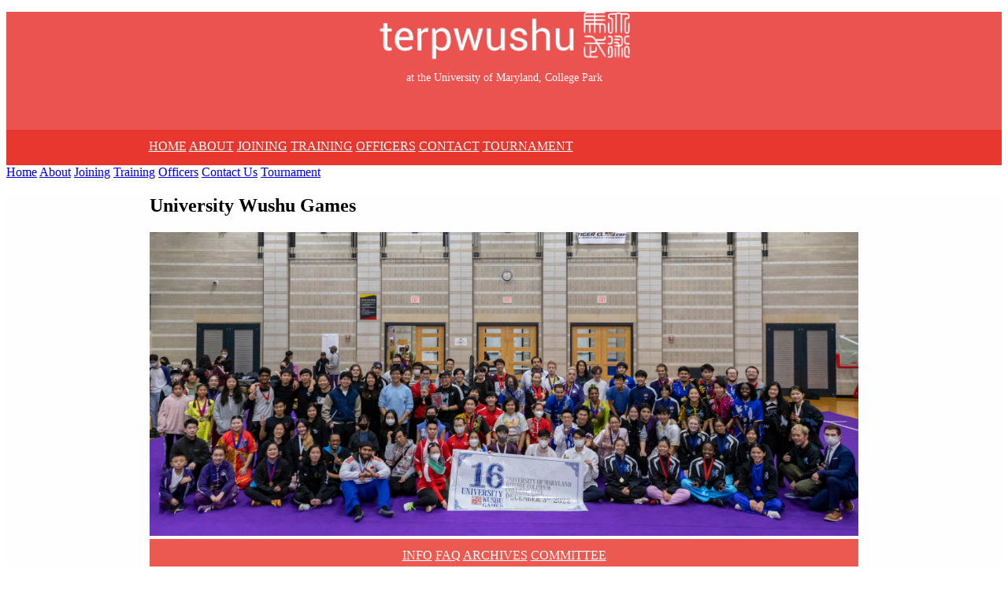

--- FILE ---
content_type: text/html; charset=UTF-8
request_url: https://terpwushu.org/tournament/eventOrder.php
body_size: 7639
content:
<!DOCTYPE html>
<html lang="en-US">
<head>
	<meta charset="UTF-8">
	<meta http-equiv="X-UA-Compatible" content="IE=edge">
	<meta name="viewport" content="width=device-width, initial-scale=1">
	<title>Terpwushu - University of Maryland Wushu</title>
	<meta name="description" content="The official University of Maryland Terp Wushu website.  Terpwushu is a college sports club devoted to the teaching and training of wushu (Chinese martial arts)."/>
	<meta name="keywords" content="wushu, terpwushu, chinese martial arts, university of maryland, college sports, college clubs" />
	<link rel="icon" type="image/vnd.microsoft.icon" href="/img/twseal.ico">
	<link href="https://fonts.googleapis.com/css?family=Roboto:regular,bold,italic,thin,light,bolditalic,black,medium&amp;amp;lang=en" rel="stylesheet">
	<link href="https://fonts.googleapis.com/icon?family=Material+Icons" rel="stylesheet">
	<link href="https://code.getmdl.io/1.3.0/material.indigo-pink.min.css" rel="stylesheet">
	<link rel="stylesheet" href="https://code.jquery.com/ui/1.12.1/themes/base/jquery-ui.css">
	<link href="/styles/style.css" rel="stylesheet">	
	
</head>
<body id="top">
	<div class="mdl-layout mdl-js-layout mdl-layout--fixed-header">
		<!-- <a href="contact.php" id="contact-button" class="mdl-button mdl-button--fab mdl-js-button mdl-button--raised mdl-js-ripple-effect mdl-color--accent mdl-color-text--accent-contrast mdl-shadow--4dp"><i class="material-icons">mail</i></a> -->
		<header class="mdl-layout__header mdl-layout__header--waterfall site-header">
			<div class="mdl-layout__header-row site-logo-row"><span class="mdl-layout__title">
				<a href="/home.php"><div class="site-logo"></div></a>
				<span class="site-description">at the University of Maryland, College Park</span>
			</span></div>
				<div class="mdl-layout__header-row site-navigation-row mdl-layout--large-screen-only">
					<nav class="mdl-navigation mdl-typography--body-1-force-preferred-font">
						<a class="mdl-navigation__link" href="/home.php">Home</a>
						<a class="mdl-navigation__link" href="/about.php">About</a>
						<a class="mdl-navigation__link" href="/joining.php">Joining</a>
						<a class="mdl-navigation__link" href="/training.php">Training</a>
						<a class="mdl-navigation__link" href="/officers.php">Officers</a>
						<a class="mdl-navigation__link" href="/contact.php">Contact</a>
						<a class="mdl-navigation__link" href="/tournament.php">Tournament</a>
					</nav>
				</div>
		</header>
		<div class="mdl-layout__drawer mdl-layout--small-screen-only">
			<nav class="mdl-navigation mdl-typography--body-1-force-preferred-font">
				<a class="mdl-navigation__link" href="/home.php">Home</a>
				<a class="mdl-navigation__link" href="/about.php">About</a>
				<a class="mdl-navigation__link" href="/joining.php">Joining</a>
				<a class="mdl-navigation__link" href="/training.php">Training</a>
				<a class="mdl-navigation__link" href="/officers.php">Officers</a>
				<a class="mdl-navigation__link" href="/contact.php">Contact Us</a>
				<a class="mdl-navigation__link" href="/tournament.php">Tournament</a>
			</nav>
		</div>
		<main class="mdl-layout__content">
			<div class="site-content">
				<div class="container">
<section class="section--center mdl-grid site-max-width">
	<div class="mdl-cell mdl-cell--12-col mdl-card mdl-shadow--4dp page-content" style="padding-bottom: 0px;">
		<div class="mdl-card__title">
			<h1 class="mdl-card__title-text">University Wushu Games</h1>
		</div>
		<div class="mdl-card__media"><img class="article-image" src="../img/tournament.jpg" border="0" alt="Tournament">

			<div class="mdl-layout__header-row site-navigation-row" style="padding-left: 0px;">
				<nav class="mdl-navigation mdl-typography--body-1-force-preferred-font">
					<a class="mdl-navigation__link" href="/tournament/info.php">Info</a>
					<a class="mdl-navigation__link" href="/tournament/faq.php">FAQ</a>
					<a class="mdl-navigation__link" href="/tournament/archives.php">Archives</a>
					<a class="mdl-navigation__link" href="/tournament/committee.php">Committee</a>
				</nav>
			</div>
		</div>
	</div>
</section>

<link href="//fonts.googleapis.com/css?family=Roboto:300" rel="stylesheet" type="text/css"/>
<!-- <link href="eventOrderFunctions/app.css" rel="stylesheet" type="text/css"/> -->
<section class="section--center mdl-grid site-max-width">
	<div class="mdl-cell mdl-cell--12-col mdl-card mdl-shadow--4dp page-content">
		<div class="mdl-card__title">
			<h1 class="mdl-card__title-text">19th University Wushu Games: Event Order</h1>
		</div>
		<div class="mdl-card__supporting-text" style="overflow-x: auto;">
				<div class="container">
				<div data-force="30" class="layer block" style="left: 0%; width: 50%">
					<table style="table-layout: fixed; width: 200%; border: 0px">
						<tr>
							<td colspan="2">
								<b>If you believe there are any errors, please contact us IMMEDIATELY!</b>
							</td>
						</tr>
			<tr>
				<td height='50' colspan = '2'><h2><center>Morning</center></h2></td>
			</tr>
			<tr>
				<td style="vertical-align: top;">
					<div class="layer title">
						Ring 1 (Purple Mat) 
					</div>
					<ul id="ring1morning" class="block__list block__list_words" style="list-style-type:none; padding-left: 0px;">

<li data-key="event.4.1.0.2.0"><table style="border-collapse: collapse; border: 1px solid black; table-layout:fixed; width: 100%; font-size: 90%;"><tr style="vertical-align:top;"><td><b>Group A Adv CQ Nandu M</b></td><td><div class='container'><ul id='event.4.1.0.2.0' class='block__list block__list_words' style='margin: 0; padding: 0; list-style: none;'><li id='133'>Xirian Pendleton</li></ul></div></td></tr></table></li>
<li data-key="event.5.27.0.2.0"><table style="border-collapse: collapse; border: 1px solid black; table-layout:fixed; width: 100%; font-size: 90%;"><tr style="vertical-align:top;"><td><b>Adult I Adv Taiji BH Nandu M</b></td><td><div class='container'><ul id='event.5.27.0.2.0' class='block__list block__list_words' style='margin: 0; padding: 0; list-style: none;'><li id='46'>Alex Chen</li></ul></div></td></tr></table></li>
<li data-key="event.4.3.0.2.0"><table style="border-collapse: collapse; border: 1px solid black; table-layout:fixed; width: 100%; font-size: 90%;"><tr style="vertical-align:top;"><td><b>Group A Adv CQ Comp M</b></td><td><div class='container'><ul id='event.4.3.0.2.0' class='block__list block__list_words' style='margin: 0; padding: 0; list-style: none;'><li id='108'>Liam Tsang</li><li id='121'>Owen Bitner</li><li id='125'>Kelvin Lu</li><li id='130'>Matthew Wang</li></ul></div></td></tr></table></li>
<li data-key="event.4.3.1.2.0"><table style="border-collapse: collapse; border: 1px solid black; table-layout:fixed; width: 100%; font-size: 90%;"><tr style="vertical-align:top;"><td><b>Group A Adv CQ Comp F</b></td><td><div class='container'><ul id='event.4.3.1.2.0' class='block__list block__list_words' style='margin: 0; padding: 0; list-style: none;'><li id='12'>Chloe Nguyen</li></ul></div></td></tr></table></li>
<li data-key="event.4.6.0.2.0"><table style="border-collapse: collapse; border: 1px solid black; table-layout:fixed; width: 100%; font-size: 90%;"><tr style="vertical-align:top;"><td><b>Group A Adv NQ Comp M</b></td><td><div class='container'><ul id='event.4.6.0.2.0' class='block__list block__list_words' style='margin: 0; padding: 0; list-style: none;'><li id='30'>Alexander Lieu</li></ul></div></td></tr></table></li>
<li data-key="event.3.3.0.2.0"><table style="border-collapse: collapse; border: 1px solid black; table-layout:fixed; width: 100%; font-size: 90%;"><tr style="vertical-align:top;"><td><b>Group B Adv CQ Comp M</b></td><td><div class='container'><ul id='event.3.3.0.2.0' class='block__list block__list_words' style='margin: 0; padding: 0; list-style: none;'><li id='10'>Ryan Tran</li><li id='73'>Jeffrey Wang</li><li id='116'>Jeremy Zhang</li><li id='126'>Derek Wei</li><li id='131'>Charles Wang</li><li id='132'>Brendan Li</li></ul></div></td></tr></table></li>
<li data-key="event.3.3.1.2.0"><table style="border-collapse: collapse; border: 1px solid black; table-layout:fixed; width: 100%; font-size: 90%;"><tr style="vertical-align:top;"><td><b>Group B Adv CQ Comp F</b></td><td><div class='container'><ul id='event.3.3.1.2.0' class='block__list block__list_words' style='margin: 0; padding: 0; list-style: none;'><li id='82'>Elizabeth Le</li><li id='98'>Aivy Stone</li><li id='118'>Janice Hu</li></ul></div></td></tr></table></li>
<li data-key="event.3.3.0.1.0"><table style="border-collapse: collapse; border: 1px solid black; table-layout:fixed; width: 100%; font-size: 90%;"><tr style="vertical-align:top;"><td><b>Group B Int CQ Comp M</b></td><td><div class='container'><ul id='event.3.3.0.1.0' class='block__list block__list_words' style='margin: 0; padding: 0; list-style: none;'><li id='29'>Jonathan Lieu</li><li id='80'>Joshua Dai</li><li id='119'>Ryan Tsai</li></ul></div></td></tr></table></li>
<li data-key="event.3.3.1.1.0"><table style="border-collapse: collapse; border: 1px solid black; table-layout:fixed; width: 100%; font-size: 90%;"><tr style="vertical-align:top;"><td><b>Group B Int CQ Comp F</b></td><td><div class='container'><ul id='event.3.3.1.1.0' class='block__list block__list_words' style='margin: 0; padding: 0; list-style: none;'><li id='113'>Catherine Lu</li></ul></div></td></tr></table></li>
<li data-key="event.3.6.0.2.0"><table style="border-collapse: collapse; border: 1px solid black; table-layout:fixed; width: 100%; font-size: 90%;"><tr style="vertical-align:top;"><td><b>Group B Adv NQ Comp M</b></td><td><div class='container'><ul id='event.3.6.0.2.0' class='block__list block__list_words' style='margin: 0; padding: 0; list-style: none;'><li id='72'>Albert Wang</li></ul></div></td></tr></table></li>
<li data-key="event.2.3.0.2.0"><table style="border-collapse: collapse; border: 1px solid black; table-layout:fixed; width: 100%; font-size: 90%;"><tr style="vertical-align:top;"><td><b>Group C Adv CQ Comp M</b></td><td><div class='container'><ul id='event.2.3.0.2.0' class='block__list block__list_words' style='margin: 0; padding: 0; list-style: none;'><li id='83'>Benjamin Le</li><li id='117'>Sean Li</li></ul></div></td></tr></table></li>
<li data-key="event.2.3.1.2.0"><table style="border-collapse: collapse; border: 1px solid black; table-layout:fixed; width: 100%; font-size: 90%;"><tr style="vertical-align:top;"><td><b>Group C Adv CQ Comp F</b></td><td><div class='container'><ul id='event.2.3.1.2.0' class='block__list block__list_words' style='margin: 0; padding: 0; list-style: none;'><li id='124'>Katie Lee</li></ul></div></td></tr></table></li>
<li data-key="event.2.3.0.1.0"><table style="border-collapse: collapse; border: 1px solid black; table-layout:fixed; width: 100%; font-size: 90%;"><tr style="vertical-align:top;"><td><b>Group C Int CQ Comp M</b></td><td><div class='container'><ul id='event.2.3.0.1.0' class='block__list block__list_words' style='margin: 0; padding: 0; list-style: none;'><li id='3'>Daniel Sinor</li><li id='120'>Ryder Tsai</li><li id='123'>Evan Hou</li></ul></div></td></tr></table></li>
<li data-key="event.2.3.1.1.0"><table style="border-collapse: collapse; border: 1px solid black; table-layout:fixed; width: 100%; font-size: 90%;"><tr style="vertical-align:top;"><td><b>Group C Int CQ Comp F</b></td><td><div class='container'><ul id='event.2.3.1.1.0' class='block__list block__list_words' style='margin: 0; padding: 0; list-style: none;'><li id='38'>Raeya Hawkins</li></ul></div></td></tr></table></li>
<li data-key="event.2.3.0.0.0"><table style="border-collapse: collapse; border: 1px solid black; table-layout:fixed; width: 100%; font-size: 90%;"><tr style="vertical-align:top;"><td><b>Group C Beg CQ Comp M</b></td><td><div class='container'><ul id='event.2.3.0.0.0' class='block__list block__list_words' style='margin: 0; padding: 0; list-style: none;'><li id='7'>Samson Turner</li></ul></div></td></tr></table></li>
<li data-key="event.4.10.0.2.0"><table style="border-collapse: collapse; border: 1px solid black; table-layout:fixed; width: 100%; font-size: 90%;"><tr style="vertical-align:top;"><td><b>Group A Adv DS Comp M</b></td><td><div class='container'><ul id='event.4.10.0.2.0' class='block__list block__list_words' style='margin: 0; padding: 0; list-style: none;'><li id='108'>Liam Tsang</li><li id='121'>Owen Bitner</li><li id='125'>Kelvin Lu</li><li id='130'>Matthew Wang</li></ul></div></td></tr></table></li>
<li data-key="event.4.10.1.2.0"><table style="border-collapse: collapse; border: 1px solid black; table-layout:fixed; width: 100%; font-size: 90%;"><tr style="vertical-align:top;"><td><b>Group A Adv DS Comp F</b></td><td><div class='container'><ul id='event.4.10.1.2.0' class='block__list block__list_words' style='margin: 0; padding: 0; list-style: none;'><li id='12'>Chloe Nguyen</li></ul></div></td></tr></table></li>
<li data-key="event.3.10.0.2.0"><table style="border-collapse: collapse; border: 1px solid black; table-layout:fixed; width: 100%; font-size: 90%;"><tr style="vertical-align:top;"><td><b>Group B Adv DS Comp M</b></td><td><div class='container'><ul id='event.3.10.0.2.0' class='block__list block__list_words' style='margin: 0; padding: 0; list-style: none;'><li id='73'>Jeffrey Wang</li><li id='126'>Derek Wei</li><li id='132'>Brendan Li</li></ul></div></td></tr></table></li>
<li data-key="event.3.10.0.1.0"><table style="border-collapse: collapse; border: 1px solid black; table-layout:fixed; width: 100%; font-size: 90%;"><tr style="vertical-align:top;"><td><b>Group B Int DS Comp M</b></td><td><div class='container'><ul id='event.3.10.0.1.0' class='block__list block__list_words' style='margin: 0; padding: 0; list-style: none;'><li id='11'>Mason Nguyen</li><li id='80'>Joshua Dai</li></ul></div></td></tr></table></li>
<li data-key="event.3.10.1.1.0"><table style="border-collapse: collapse; border: 1px solid black; table-layout:fixed; width: 100%; font-size: 90%;"><tr style="vertical-align:top;"><td><b>Group B Int DS Comp F</b></td><td><div class='container'><ul id='event.3.10.1.1.0' class='block__list block__list_words' style='margin: 0; padding: 0; list-style: none;'><li id='75'>Soraya Shamal</li></ul></div></td></tr></table></li>
<li data-key="event.2.10.0.2.0"><table style="border-collapse: collapse; border: 1px solid black; table-layout:fixed; width: 100%; font-size: 90%;"><tr style="vertical-align:top;"><td><b>Group C Adv DS Comp M</b></td><td><div class='container'><ul id='event.2.10.0.2.0' class='block__list block__list_words' style='margin: 0; padding: 0; list-style: none;'><li id='83'>Benjamin Le</li><li id='117'>Sean Li</li></ul></div></td></tr></table></li>
<li data-key="event.2.10.1.2.0"><table style="border-collapse: collapse; border: 1px solid black; table-layout:fixed; width: 100%; font-size: 90%;"><tr style="vertical-align:top;"><td><b>Group C Adv DS Comp F</b></td><td><div class='container'><ul id='event.2.10.1.2.0' class='block__list block__list_words' style='margin: 0; padding: 0; list-style: none;'><li id='124'>Katie Lee</li></ul></div></td></tr></table></li>
<li data-key="event.2.10.0.1.0"><table style="border-collapse: collapse; border: 1px solid black; table-layout:fixed; width: 100%; font-size: 90%;"><tr style="vertical-align:top;"><td><b>Group C Int DS Comp M</b></td><td><div class='container'><ul id='event.2.10.0.1.0' class='block__list block__list_words' style='margin: 0; padding: 0; list-style: none;'><li id='3'>Daniel Sinor</li><li id='104'>Jayan Trimbur</li><li id='114'>Benjamin Zhenglin Lu</li><li id='123'>Evan Hou</li></ul></div></td></tr></table></li>
<li data-key="event.3.8.0.2.0"><table style="border-collapse: collapse; border: 1px solid black; table-layout:fixed; width: 100%; font-size: 90%;"><tr style="vertical-align:top;"><td><b>Group B Adv JS Comp M</b></td><td><div class='container'><ul id='event.3.8.0.2.0' class='block__list block__list_words' style='margin: 0; padding: 0; list-style: none;'><li id='10'>Ryan Tran</li><li id='116'>Jeremy Zhang</li></ul></div></td></tr></table></li>
<li data-key="event.3.8.1.2.0"><table style="border-collapse: collapse; border: 1px solid black; table-layout:fixed; width: 100%; font-size: 90%;"><tr style="vertical-align:top;"><td><b>Group B Adv JS Comp F</b></td><td><div class='container'><ul id='event.3.8.1.2.0' class='block__list block__list_words' style='margin: 0; padding: 0; list-style: none;'><li id='82'>Elizabeth Le</li><li id='98'>Aivy Stone</li><li id='118'>Janice Hu</li></ul></div></td></tr></table></li>
<li data-key="event.3.8.0.1.0"><table style="border-collapse: collapse; border: 1px solid black; table-layout:fixed; width: 100%; font-size: 90%;"><tr style="vertical-align:top;"><td><b>Group B Int JS Comp M</b></td><td><div class='container'><ul id='event.3.8.0.1.0' class='block__list block__list_words' style='margin: 0; padding: 0; list-style: none;'><li id='29'>Jonathan Lieu</li><li id='119'>Ryan Tsai</li></ul></div></td></tr></table></li>
<li data-key="event.3.8.1.1.0"><table style="border-collapse: collapse; border: 1px solid black; table-layout:fixed; width: 100%; font-size: 90%;"><tr style="vertical-align:top;"><td><b>Group B Int JS Comp F</b></td><td><div class='container'><ul id='event.3.8.1.1.0' class='block__list block__list_words' style='margin: 0; padding: 0; list-style: none;'><li id='113'>Catherine Lu</li></ul></div></td></tr></table></li>
<li data-key="event.2.8.1.1.0"><table style="border-collapse: collapse; border: 1px solid black; table-layout:fixed; width: 100%; font-size: 90%;"><tr style="vertical-align:top;"><td><b>Group C Int JS Comp F</b></td><td><div class='container'><ul id='event.2.8.1.1.0' class='block__list block__list_words' style='margin: 0; padding: 0; list-style: none;'><li id='33'>Hazel Chu</li><li id='38'>Raeya Hawkins</li></ul></div></td></tr></table></li>
<li data-key="event.2.8.0.0.0"><table style="border-collapse: collapse; border: 1px solid black; table-layout:fixed; width: 100%; font-size: 90%;"><tr style="vertical-align:top;"><td><b>Group C Beg JS Comp M</b></td><td><div class='container'><ul id='event.2.8.0.0.0' class='block__list block__list_words' style='margin: 0; padding: 0; list-style: none;'><li id='7'>Samson Turner</li></ul></div></td></tr></table></li>
<li data-key="event.4.12.0.2.0"><table style="border-collapse: collapse; border: 1px solid black; table-layout:fixed; width: 100%; font-size: 90%;"><tr style="vertical-align:top;"><td><b>Group A Adv ND Comp M</b></td><td><div class='container'><ul id='event.4.12.0.2.0' class='block__list block__list_words' style='margin: 0; padding: 0; list-style: none;'><li id='30'>Alexander Lieu</li><li id='129'>Ryan Wang</li></ul></div></td></tr></table></li>
<li data-key="event.3.12.0.2.0"><table style="border-collapse: collapse; border: 1px solid black; table-layout:fixed; width: 100%; font-size: 90%;"><tr style="vertical-align:top;"><td><b>Group B Adv ND Comp M</b></td><td><div class='container'><ul id='event.3.12.0.2.0' class='block__list block__list_words' style='margin: 0; padding: 0; list-style: none;'><li id='72'>Albert Wang</li></ul></div></td></tr></table></li>
<li data-key="event.4.14.0.2.0"><table style="border-collapse: collapse; border: 1px solid black; table-layout:fixed; width: 100%; font-size: 90%;"><tr style="vertical-align:top;"><td><b>Group A Adv GS Comp M</b></td><td><div class='container'><ul id='event.4.14.0.2.0' class='block__list block__list_words' style='margin: 0; padding: 0; list-style: none;'><li id='108'>Liam Tsang</li><li id='121'>Owen Bitner</li><li id='125'>Kelvin Lu</li><li id='130'>Matthew Wang</li></ul></div></td></tr></table></li>
<li data-key="event.4.14.1.2.0"><table style="border-collapse: collapse; border: 1px solid black; table-layout:fixed; width: 100%; font-size: 90%;"><tr style="vertical-align:top;"><td><b>Group A Adv GS Comp F</b></td><td><div class='container'><ul id='event.4.14.1.2.0' class='block__list block__list_words' style='margin: 0; padding: 0; list-style: none;'><li id='12'>Chloe Nguyen</li></ul></div></td></tr></table></li>
<li data-key="event.3.14.0.2.0"><table style="border-collapse: collapse; border: 1px solid black; table-layout:fixed; width: 100%; font-size: 90%;"><tr style="vertical-align:top;"><td><b>Group B Adv GS Comp M</b></td><td><div class='container'><ul id='event.3.14.0.2.0' class='block__list block__list_words' style='margin: 0; padding: 0; list-style: none;'><li id='73'>Jeffrey Wang</li><li id='126'>Derek Wei</li><li id='131'>Charles Wang</li><li id='132'>Brendan Li</li></ul></div></td></tr></table></li>
<li data-key="event.3.14.1.2.0"><table style="border-collapse: collapse; border: 1px solid black; table-layout:fixed; width: 100%; font-size: 90%;"><tr style="vertical-align:top;"><td><b>Group B Adv GS Comp F</b></td><td><div class='container'><ul id='event.3.14.1.2.0' class='block__list block__list_words' style='margin: 0; padding: 0; list-style: none;'><li id='82'>Elizabeth Le</li></ul></div></td></tr></table></li>
<li data-key="event.3.14.0.1.0"><table style="border-collapse: collapse; border: 1px solid black; table-layout:fixed; width: 100%; font-size: 90%;"><tr style="vertical-align:top;"><td><b>Group B Int GS Comp M</b></td><td><div class='container'><ul id='event.3.14.0.1.0' class='block__list block__list_words' style='margin: 0; padding: 0; list-style: none;'><li id='11'>Mason Nguyen</li><li id='80'>Joshua Dai</li></ul></div></td></tr></table></li>
<li data-key="event.3.14.1.1.0"><table style="border-collapse: collapse; border: 1px solid black; table-layout:fixed; width: 100%; font-size: 90%;"><tr style="vertical-align:top;"><td><b>Group B Int GS Comp F</b></td><td><div class='container'><ul id='event.3.14.1.1.0' class='block__list block__list_words' style='margin: 0; padding: 0; list-style: none;'><li id='75'>Soraya Shamal</li></ul></div></td></tr></table></li>
<li data-key="event.2.14.0.2.0"><table style="border-collapse: collapse; border: 1px solid black; table-layout:fixed; width: 100%; font-size: 90%;"><tr style="vertical-align:top;"><td><b>Group C Adv GS Comp M</b></td><td><div class='container'><ul id='event.2.14.0.2.0' class='block__list block__list_words' style='margin: 0; padding: 0; list-style: none;'><li id='83'>Benjamin Le</li><li id='117'>Sean Li</li></ul></div></td></tr></table></li>
<li data-key="event.2.14.1.2.0"><table style="border-collapse: collapse; border: 1px solid black; table-layout:fixed; width: 100%; font-size: 90%;"><tr style="vertical-align:top;"><td><b>Group C Adv GS Comp F</b></td><td><div class='container'><ul id='event.2.14.1.2.0' class='block__list block__list_words' style='margin: 0; padding: 0; list-style: none;'><li id='124'>Katie Lee</li></ul></div></td></tr></table></li>
<li data-key="event.2.14.0.1.0"><table style="border-collapse: collapse; border: 1px solid black; table-layout:fixed; width: 100%; font-size: 90%;"><tr style="vertical-align:top;"><td><b>Group C Int GS Comp M</b></td><td><div class='container'><ul id='event.2.14.0.1.0' class='block__list block__list_words' style='margin: 0; padding: 0; list-style: none;'><li id='3'>Daniel Sinor</li><li id='104'>Jayan Trimbur</li><li id='114'>Benjamin Zhenglin Lu</li><li id='120'>Ryder Tsai</li><li id='123'>Evan Hou</li></ul></div></td></tr></table></li>
<li data-key="event.2.14.0.0.0"><table style="border-collapse: collapse; border: 1px solid black; table-layout:fixed; width: 100%; font-size: 90%;"><tr style="vertical-align:top;"><td><b>Group C Beg GS Comp M</b></td><td><div class='container'><ul id='event.2.14.0.0.0' class='block__list block__list_words' style='margin: 0; padding: 0; list-style: none;'><li id='7'>Samson Turner</li></ul></div></td></tr></table></li>
<li data-key="event.3.16.0.2.0"><table style="border-collapse: collapse; border: 1px solid black; table-layout:fixed; width: 100%; font-size: 90%;"><tr style="vertical-align:top;"><td><b>Group B Adv QS Comp M</b></td><td><div class='container'><ul id='event.3.16.0.2.0' class='block__list block__list_words' style='margin: 0; padding: 0; list-style: none;'><li id='10'>Ryan Tran</li><li id='116'>Jeremy Zhang</li></ul></div></td></tr></table></li>
<li data-key="event.3.16.1.2.0"><table style="border-collapse: collapse; border: 1px solid black; table-layout:fixed; width: 100%; font-size: 90%;"><tr style="vertical-align:top;"><td><b>Group B Adv QS Comp F</b></td><td><div class='container'><ul id='event.3.16.1.2.0' class='block__list block__list_words' style='margin: 0; padding: 0; list-style: none;'><li id='98'>Aivy Stone</li><li id='118'>Janice Hu</li></ul></div></td></tr></table></li>
<li data-key="event.3.16.0.1.0"><table style="border-collapse: collapse; border: 1px solid black; table-layout:fixed; width: 100%; font-size: 90%;"><tr style="vertical-align:top;"><td><b>Group B Int QS Comp M</b></td><td><div class='container'><ul id='event.3.16.0.1.0' class='block__list block__list_words' style='margin: 0; padding: 0; list-style: none;'><li id='29'>Jonathan Lieu</li><li id='119'>Ryan Tsai</li></ul></div></td></tr></table></li>
<li data-key="event.2.16.0.2.0"><table style="border-collapse: collapse; border: 1px solid black; table-layout:fixed; width: 100%; font-size: 90%;"><tr style="vertical-align:top;"><td><b>Group C Adv QS Comp M</b></td><td><div class='container'><ul id='event.2.16.0.2.0' class='block__list block__list_words' style='margin: 0; padding: 0; list-style: none;'><li id='83'>Benjamin Le</li></ul></div></td></tr></table></li>
<li data-key="event.2.16.1.1.0"><table style="border-collapse: collapse; border: 1px solid black; table-layout:fixed; width: 100%; font-size: 90%;"><tr style="vertical-align:top;"><td><b>Group C Int QS Comp F</b></td><td><div class='container'><ul id='event.2.16.1.1.0' class='block__list block__list_words' style='margin: 0; padding: 0; list-style: none;'><li id='33'>Hazel Chu</li><li id='38'>Raeya Hawkins</li></ul></div></td></tr></table></li>
<li data-key="event.4.18.0.2.0"><table style="border-collapse: collapse; border: 1px solid black; table-layout:fixed; width: 100%; font-size: 90%;"><tr style="vertical-align:top;"><td><b>Group A Adv NG Comp M</b></td><td><div class='container'><ul id='event.4.18.0.2.0' class='block__list block__list_words' style='margin: 0; padding: 0; list-style: none;'><li id='30'>Alexander Lieu</li><li id='129'>Ryan Wang</li></ul></div></td></tr></table></li>
<li data-key="event.3.18.0.2.0"><table style="border-collapse: collapse; border: 1px solid black; table-layout:fixed; width: 100%; font-size: 90%;"><tr style="vertical-align:top;"><td><b>Group B Adv NG Comp M</b></td><td><div class='container'><ul id='event.3.18.0.2.0' class='block__list block__list_words' style='margin: 0; padding: 0; list-style: none;'><li id='72'>Albert Wang</li></ul></div></td></tr></table></li>
					</ul>

				</td>
				<td style="vertical-align: top;">
					<div class="layer title">
						Ring 2 (Blue Mat) 
					</div>
					<ul id="ring2morning" class="block__list block__list_words" style="list-style-type:none; padding-left: 0px;">
<li data-key="event.4.4.0.2.0"><table style="border-collapse: collapse; border: 1px solid black; table-layout:fixed; width: 100%; font-size: 90%;"><tr style="vertical-align:top;"><td><b>Group A Adv NQ M</b></td><td><div class='container'><ul id='event.4.4.0.2.0' class='block__list block__list_words' style='margin: 0; padding: 0; list-style: none;'><li id='122'>Benjamin Bitner</li><li id='129'>Ryan Wang</li></ul></div></td></tr></table></li>
<li data-key="event.3.4.0.1.0"><table style="border-collapse: collapse; border: 1px solid black; table-layout:fixed; width: 100%; font-size: 90%;"><tr style="vertical-align:top;"><td><b>Group B Int NQ M</b></td><td><div class='container'><ul id='event.3.4.0.1.0' class='block__list block__list_words' style='margin: 0; padding: 0; list-style: none;'><li id='76'>Greyson Nguyen</li></ul></div></td></tr></table></li>
<li data-key="event.1.4.0.2.0"><table style="border-collapse: collapse; border: 1px solid black; table-layout:fixed; width: 100%; font-size: 90%;"><tr style="vertical-align:top;"><td><b>Youth Adv NQ M</b></td><td><div class='container'><ul id='event.1.4.0.2.0' class='block__list block__list_words' style='margin: 0; padding: 0; list-style: none;'><li id='85'>Joshua Le</li></ul></div></td></tr></table></li>
<li data-key="event.4.0.0.2.0"><table style="border-collapse: collapse; border: 1px solid black; table-layout:fixed; width: 100%; font-size: 90%;"><tr style="vertical-align:top;"><td><b>Group A Adv CQ M</b></td><td><div class='container'><ul id='event.4.0.0.2.0' class='block__list block__list_words' style='margin: 0; padding: 0; list-style: none;'><li id='65'>Andrew Ying</li></ul></div></td></tr></table></li>
<li data-key="event.4.0.1.1.0"><table style="border-collapse: collapse; border: 1px solid black; table-layout:fixed; width: 100%; font-size: 90%;"><tr style="vertical-align:top;"><td><b>Group A Int CQ F</b></td><td><div class='container'><ul id='event.4.0.1.1.0' class='block__list block__list_words' style='margin: 0; padding: 0; list-style: none;'><li id='79'>Hannah Dai</li><li id='81'>Elizabeth Dai</li></ul></div></td></tr></table></li>
<li data-key="event.3.0.0.1.0"><table style="border-collapse: collapse; border: 1px solid black; table-layout:fixed; width: 100%; font-size: 90%;"><tr style="vertical-align:top;"><td><b>Group B Int CQ M</b></td><td><div class='container'><ul id='event.3.0.0.1.0' class='block__list block__list_words' style='margin: 0; padding: 0; list-style: none;'><li id='11'>Mason Nguyen</li></ul></div></td></tr></table></li>
<li data-key="event.2.0.0.1.0"><table style="border-collapse: collapse; border: 1px solid black; table-layout:fixed; width: 100%; font-size: 90%;"><tr style="vertical-align:top;"><td><b>Group C Int CQ M</b></td><td><div class='container'><ul id='event.2.0.0.1.0' class='block__list block__list_words' style='margin: 0; padding: 0; list-style: none;'><li id='4'>Zachary Park</li><li id='104'>Jayan Trimbur</li><li id='114'>Benjamin Zhenglin Lu</li></ul></div></td></tr></table></li>
<li data-key="event.2.0.1.1.0"><table style="border-collapse: collapse; border: 1px solid black; table-layout:fixed; width: 100%; font-size: 90%;"><tr style="vertical-align:top;"><td><b>Group C Int CQ F</b></td><td><div class='container'><ul id='event.2.0.1.1.0' class='block__list block__list_words' style='margin: 0; padding: 0; list-style: none;'><li id='33'>Hazel Chu</li><li id='77'>Violet Nguyen</li></ul></div></td></tr></table></li>
<li data-key="event.1.0.0.2.0"><table style="border-collapse: collapse; border: 1px solid black; table-layout:fixed; width: 100%; font-size: 90%;"><tr style="vertical-align:top;"><td><b>Youth Adv CQ M</b></td><td><div class='container'><ul id='event.1.0.0.2.0' class='block__list block__list_words' style='margin: 0; padding: 0; list-style: none;'><li id='85'>Joshua Le</li></ul></div></td></tr></table></li>
<li data-key="event.1.0.0.1.0"><table style="border-collapse: collapse; border: 1px solid black; table-layout:fixed; width: 100%; font-size: 90%;"><tr style="vertical-align:top;"><td><b>Youth Int CQ M</b></td><td><div class='container'><ul id='event.1.0.0.1.0' class='block__list block__list_words' style='margin: 0; padding: 0; list-style: none;'><li id='37'>Emory Hawkins</li></ul></div></td></tr></table></li>
<li data-key="event.1.0.1.1.0"><table style="border-collapse: collapse; border: 1px solid black; table-layout:fixed; width: 100%; font-size: 90%;"><tr style="vertical-align:top;"><td><b>Youth Int CQ F</b></td><td><div class='container'><ul id='event.1.0.1.1.0' class='block__list block__list_words' style='margin: 0; padding: 0; list-style: none;'><li id='34'>Dylan Chu</li></ul></div></td></tr></table></li>
<li data-key="event.1.0.0.0.0"><table style="border-collapse: collapse; border: 1px solid black; table-layout:fixed; width: 100%; font-size: 90%;"><tr style="vertical-align:top;"><td><b>Youth Beg CQ M</b></td><td><div class='container'><ul id='event.1.0.0.0.0' class='block__list block__list_words' style='margin: 0; padding: 0; list-style: none;'><li id='110'>Maxwell Hong</li></ul></div></td></tr></table></li>
<li data-key="event.1.0.1.0.0"><table style="border-collapse: collapse; border: 1px solid black; table-layout:fixed; width: 100%; font-size: 90%;"><tr style="vertical-align:top;"><td><b>Youth Beg CQ F</b></td><td><div class='container'><ul id='event.1.0.1.0.0' class='block__list block__list_words' style='margin: 0; padding: 0; list-style: none;'><li id='105'>Kaliope Trimbur</li></ul></div></td></tr></table></li>
<li data-key="event.4.9.0.2.0"><table style="border-collapse: collapse; border: 1px solid black; table-layout:fixed; width: 100%; font-size: 90%;"><tr style="vertical-align:top;"><td><b>Group A Adv DS M</b></td><td><div class='container'><ul id='event.4.9.0.2.0' class='block__list block__list_words' style='margin: 0; padding: 0; list-style: none;'><li id='65'>Andrew Ying</li></ul></div></td></tr></table></li>
<li data-key="event.3.9.0.2.0"><table style="border-collapse: collapse; border: 1px solid black; table-layout:fixed; width: 100%; font-size: 90%;"><tr style="vertical-align:top;"><td><b>Group B Adv DS M</b></td><td><div class='container'><ul id='event.3.9.0.2.0' class='block__list block__list_words' style='margin: 0; padding: 0; list-style: none;'><li id='126'>Derek Wei</li></ul></div></td></tr></table></li>
<li data-key="event.2.9.0.1.0"><table style="border-collapse: collapse; border: 1px solid black; table-layout:fixed; width: 100%; font-size: 90%;"><tr style="vertical-align:top;"><td><b>Group C Int DS M</b></td><td><div class='container'><ul id='event.2.9.0.1.0' class='block__list block__list_words' style='margin: 0; padding: 0; list-style: none;'><li id='4'>Zachary Park</li></ul></div></td></tr></table></li>
<li data-key="event.1.9.0.2.0"><table style="border-collapse: collapse; border: 1px solid black; table-layout:fixed; width: 100%; font-size: 90%;"><tr style="vertical-align:top;"><td><b>Youth Adv DS M</b></td><td><div class='container'><ul id='event.1.9.0.2.0' class='block__list block__list_words' style='margin: 0; padding: 0; list-style: none;'><li id='85'>Joshua Le</li></ul></div></td></tr></table></li>
<li data-key="event.1.9.0.1.0"><table style="border-collapse: collapse; border: 1px solid black; table-layout:fixed; width: 100%; font-size: 90%;"><tr style="vertical-align:top;"><td><b>Youth Int DS M</b></td><td><div class='container'><ul id='event.1.9.0.1.0' class='block__list block__list_words' style='margin: 0; padding: 0; list-style: none;'><li id='37'>Emory Hawkins</li></ul></div></td></tr></table></li>
<li data-key="event.4.7.1.1.0"><table style="border-collapse: collapse; border: 1px solid black; table-layout:fixed; width: 100%; font-size: 90%;"><tr style="vertical-align:top;"><td><b>Group A Int JS F</b></td><td><div class='container'><ul id='event.4.7.1.1.0' class='block__list block__list_words' style='margin: 0; padding: 0; list-style: none;'><li id='79'>Hannah Dai</li></ul></div></td></tr></table></li>
<li data-key="event.2.7.1.1.0"><table style="border-collapse: collapse; border: 1px solid black; table-layout:fixed; width: 100%; font-size: 90%;"><tr style="vertical-align:top;"><td><b>Group C Int JS F</b></td><td><div class='container'><ul id='event.2.7.1.1.0' class='block__list block__list_words' style='margin: 0; padding: 0; list-style: none;'><li id='77'>Violet Nguyen</li></ul></div></td></tr></table></li>
<li data-key="event.1.7.1.1.0"><table style="border-collapse: collapse; border: 1px solid black; table-layout:fixed; width: 100%; font-size: 90%;"><tr style="vertical-align:top;"><td><b>Youth Int JS F</b></td><td><div class='container'><ul id='event.1.7.1.1.0' class='block__list block__list_words' style='margin: 0; padding: 0; list-style: none;'><li id='34'>Dylan Chu</li></ul></div></td></tr></table></li>
<li data-key="event.1.7.1.0.0"><table style="border-collapse: collapse; border: 1px solid black; table-layout:fixed; width: 100%; font-size: 90%;"><tr style="vertical-align:top;"><td><b>Youth Beg JS F</b></td><td><div class='container'><ul id='event.1.7.1.0.0' class='block__list block__list_words' style='margin: 0; padding: 0; list-style: none;'><li id='105'>Kaliope Trimbur</li></ul></div></td></tr></table></li>
<li data-key="event.4.11.0.2.0"><table style="border-collapse: collapse; border: 1px solid black; table-layout:fixed; width: 100%; font-size: 90%;"><tr style="vertical-align:top;"><td><b>Group A Adv ND M</b></td><td><div class='container'><ul id='event.4.11.0.2.0' class='block__list block__list_words' style='margin: 0; padding: 0; list-style: none;'><li id='122'>Benjamin Bitner</li></ul></div></td></tr></table></li>
<li data-key="event.4.13.0.2.0"><table style="border-collapse: collapse; border: 1px solid black; table-layout:fixed; width: 100%; font-size: 90%;"><tr style="vertical-align:top;"><td><b>Group A Adv GS M</b></td><td><div class='container'><ul id='event.4.13.0.2.0' class='block__list block__list_words' style='margin: 0; padding: 0; list-style: none;'><li id='65'>Andrew Ying</li></ul></div></td></tr></table></li>
<li data-key="event.4.13.1.1.0"><table style="border-collapse: collapse; border: 1px solid black; table-layout:fixed; width: 100%; font-size: 90%;"><tr style="vertical-align:top;"><td><b>Group A Int GS F</b></td><td><div class='container'><ul id='event.4.13.1.1.0' class='block__list block__list_words' style='margin: 0; padding: 0; list-style: none;'><li id='79'>Hannah Dai</li></ul></div></td></tr></table></li>
<li data-key="event.2.13.0.1.0"><table style="border-collapse: collapse; border: 1px solid black; table-layout:fixed; width: 100%; font-size: 90%;"><tr style="vertical-align:top;"><td><b>Group C Int GS M</b></td><td><div class='container'><ul id='event.2.13.0.1.0' class='block__list block__list_words' style='margin: 0; padding: 0; list-style: none;'><li id='4'>Zachary Park</li></ul></div></td></tr></table></li>
<li data-key="event.1.13.0.2.0"><table style="border-collapse: collapse; border: 1px solid black; table-layout:fixed; width: 100%; font-size: 90%;"><tr style="vertical-align:top;"><td><b>Youth Adv GS M</b></td><td><div class='container'><ul id='event.1.13.0.2.0' class='block__list block__list_words' style='margin: 0; padding: 0; list-style: none;'><li id='85'>Joshua Le</li></ul></div></td></tr></table></li>
<li data-key="event.1.13.0.1.0"><table style="border-collapse: collapse; border: 1px solid black; table-layout:fixed; width: 100%; font-size: 90%;"><tr style="vertical-align:top;"><td><b>Youth Int GS M</b></td><td><div class='container'><ul id='event.1.13.0.1.0' class='block__list block__list_words' style='margin: 0; padding: 0; list-style: none;'><li id='37'>Emory Hawkins</li></ul></div></td></tr></table></li>
<li data-key="event.1.13.0.0.0"><table style="border-collapse: collapse; border: 1px solid black; table-layout:fixed; width: 100%; font-size: 90%;"><tr style="vertical-align:top;"><td><b>Youth Beg GS M</b></td><td><div class='container'><ul id='event.1.13.0.0.0' class='block__list block__list_words' style='margin: 0; padding: 0; list-style: none;'><li id='110'>Maxwell Hong</li></ul></div></td></tr></table></li>
<li data-key="event.1.13.1.0.0"><table style="border-collapse: collapse; border: 1px solid black; table-layout:fixed; width: 100%; font-size: 90%;"><tr style="vertical-align:top;"><td><b>Youth Beg GS F</b></td><td><div class='container'><ul id='event.1.13.1.0.0' class='block__list block__list_words' style='margin: 0; padding: 0; list-style: none;'><li id='105'>Kaliope Trimbur</li></ul></div></td></tr></table></li>
<li data-key="event.4.17.0.2.0"><table style="border-collapse: collapse; border: 1px solid black; table-layout:fixed; width: 100%; font-size: 90%;"><tr style="vertical-align:top;"><td><b>Group A Adv NG M</b></td><td><div class='container'><ul id='event.4.17.0.2.0' class='block__list block__list_words' style='margin: 0; padding: 0; list-style: none;'><li id='122'>Benjamin Bitner</li></ul></div></td></tr></table></li>
<li data-key="event.3.17.0.1.0"><table style="border-collapse: collapse; border: 1px solid black; table-layout:fixed; width: 100%; font-size: 90%;"><tr style="vertical-align:top;"><td><b>Group B Int NG M</b></td><td><div class='container'><ul id='event.3.17.0.1.0' class='block__list block__list_words' style='margin: 0; padding: 0; list-style: none;'><li id='76'>Greyson Nguyen</li></ul></div></td></tr></table></li>
<li data-key="event.3.15.1.1.0"><table style="border-collapse: collapse; border: 1px solid black; table-layout:fixed; width: 100%; font-size: 90%;"><tr style="vertical-align:top;"><td><b>Group B Int QS F</b></td><td><div class='container'><ul id='event.3.15.1.1.0' class='block__list block__list_words' style='margin: 0; padding: 0; list-style: none;'><li id='113'>Catherine Lu</li></ul></div></td></tr></table></li>
<li data-key="event.1.15.1.1.0"><table style="border-collapse: collapse; border: 1px solid black; table-layout:fixed; width: 100%; font-size: 90%;"><tr style="vertical-align:top;"><td><b>Youth Int QS F</b></td><td><div class='container'><ul id='event.1.15.1.1.0' class='block__list block__list_words' style='margin: 0; padding: 0; list-style: none;'><li id='34'>Dylan Chu</li></ul></div></td></tr></table></li>
<li data-key="event.1.15.0.2.0"><table style="border-collapse: collapse; border: 1px solid black; table-layout:fixed; width: 100%; font-size: 90%;"><tr style="vertical-align:top;"><td><b>Youth Adv QS M</b></td><td><div class='container'><ul id='event.1.15.0.2.0' class='block__list block__list_words' style='margin: 0; padding: 0; list-style: none;'><li id='85'>Joshua Le</li></ul></div></td></tr></table></li>
<li data-key="event.4.24.0.2.0"><table style="border-collapse: collapse; border: 1px solid black; table-layout:fixed; width: 100%; font-size: 90%;"><tr style="vertical-align:top;"><td><b>Group A Adv Other Weapon M</b></td><td><div class='container'><ul id='event.4.24.0.2.0' class='block__list block__list_words' style='margin: 0; padding: 0; list-style: none;'><li id='121'>Owen Bitner</li><li id='122'>Benjamin Bitner</li><li id='133'>Xirian Pendleton</li></ul></div></td></tr></table></li>
<li data-key="event.3.24.0.2.0"><table style="border-collapse: collapse; border: 1px solid black; table-layout:fixed; width: 100%; font-size: 90%;"><tr style="vertical-align:top;"><td><b>Group B Adv Other Weapon M</b></td><td><div class='container'><ul id='event.3.24.0.2.0' class='block__list block__list_words' style='margin: 0; padding: 0; list-style: none;'><li id='131'>Charles Wang</li></ul></div></td></tr></table></li>
<li data-key="event.3.24.0.2.0"><table style="border-collapse: collapse; border: 1px solid black; table-layout:fixed; width: 100%; font-size: 90%;"><tr style="vertical-align:top;"><td><b>Group B Adv Other Weapon M</b></td><td><div class='container'><ul id='event.3.24.0.2.0' class='block__list block__list_words' style='margin: 0; padding: 0; list-style: none;'><li id='131'>Charles Wang</li></ul></div></td></tr></table></li>
<li data-key="event.3.19.0.2.0"><table style="border-collapse: collapse; border: 1px solid black; table-layout:fixed; width: 100%; font-size: 90%;"><tr style="vertical-align:top;"><td><b>Group B Adv N. Trad. BH M</b></td><td><div class='container'><ul id='event.3.19.0.2.0' class='block__list block__list_words' style='margin: 0; padding: 0; list-style: none;'><li id='126'>Derek Wei</li></ul></div></td></tr></table></li>
<li data-key="event.1.19.0.0.0"><table style="border-collapse: collapse; border: 1px solid black; table-layout:fixed; width: 100%; font-size: 90%;"><tr style="vertical-align:top;"><td><b>Youth Beg N. Trad. BH M</b></td><td><div class='container'><ul id='event.1.19.0.0.0' class='block__list block__list_words' style='margin: 0; padding: 0; list-style: none;'><li id='5'>Isaac Park</li></ul></div></td></tr></table></li>
					</ul>
				</td>
			</tr>
			<tr>
				<td height='50' valign='bottom' colspan = '2'><h2><center>After Lunch</center></h2></td>
			</tr>
			<tr>
				<td style="vertical-align: top;">
					<div class="layer title">
						Ring 1 (Purple Mat)
					</div>
					<ul id="ring1afternoon" class="block__list block__list_words" style="list-style-type:none; padding-left: 0px;">

<li data-key="event.5.0.0.2.0"><table style="border-collapse: collapse; border: 1px solid black; table-layout:fixed; width: 100%; font-size: 90%;"><tr style="vertical-align:top;"><td><b>Adult I Adv CQ M</b></td><td><div class='container'><ul id='event.5.0.0.2.0' class='block__list block__list_words' style='margin: 0; padding: 0; list-style: none;'><li id='1'>Bryan Gao</li><li id='54'>Kamran Kaza</li><li id='62'>Alex Jing</li><li id='70'>Andrew Chand</li><li id='71'>Jonathan Wang</li><li id='88'>Alex Emmert</li><li id='94'>Robert Heng</li><li id='101'>William Ng</li></ul></div></td></tr></table></li>
<li data-key="event.5.0.1.2.0"><table style="border-collapse: collapse; border: 1px solid black; table-layout:fixed; width: 100%; font-size: 90%;"><tr style="vertical-align:top;"><td><b>Adult I Adv CQ F</b></td><td><div class='container'><ul id='event.5.0.1.2.0' class='block__list block__list_words' style='margin: 0; padding: 0; list-style: none;'><li id='56'>Carolyn Lee</li><li id='74'>Angela He</li><li id='87'>Kashmir Tai</li></ul></div></td></tr></table></li>
<li data-key="event.5.4.0.2.0"><table style="border-collapse: collapse; border: 1px solid black; table-layout:fixed; width: 100%; font-size: 90%;"><tr style="vertical-align:top;"><td><b>Adult I Adv NQ M</b></td><td><div class='container'><ul id='event.5.4.0.2.0' class='block__list block__list_words' style='margin: 0; padding: 0; list-style: none;'><li id='2'>Aaron Yang</li></ul></div></td></tr></table></li>
<li data-key="event.5.9.0.1.0"><table style="border-collapse: collapse; border: 1px solid black; table-layout:fixed; width: 100%; font-size: 90%;"><tr style="vertical-align:top;"><td><b>Adult I Int DS M</b></td><td><div class='container'><ul id='event.5.9.0.1.0' class='block__list block__list_words' style='margin: 0; padding: 0; list-style: none;'><li id='9'>Bryce Jones</li><li id='19'>Dylan Yee</li></ul></div></td></tr></table></li>
<li data-key="event.5.7.1.1.0"><table style="border-collapse: collapse; border: 1px solid black; table-layout:fixed; width: 100%; font-size: 90%;"><tr style="vertical-align:top;"><td><b>Adult I Int JS F</b></td><td><div class='container'><ul id='event.5.7.1.1.0' class='block__list block__list_words' style='margin: 0; padding: 0; list-style: none;'><li id='84'>Thu Nguyen</li></ul></div></td></tr></table></li>
<li data-key="event.6.11.1.1.0"><table style="border-collapse: collapse; border: 1px solid black; table-layout:fixed; width: 100%; font-size: 90%;"><tr style="vertical-align:top;"><td><b>Adult II Int ND F</b></td><td><div class='container'><ul id='event.6.11.1.1.0' class='block__list block__list_words' style='margin: 0; padding: 0; list-style: none;'><li id='111'>Amber Williams</li></ul></div></td></tr></table></li>
<li data-key="event.5.7.0.2.0"><table style="border-collapse: collapse; border: 1px solid black; table-layout:fixed; width: 100%; font-size: 90%;"><tr style="vertical-align:top;"><td><b>Adult I Adv JS M</b></td><td><div class='container'><ul id='event.5.7.0.2.0' class='block__list block__list_words' style='margin: 0; padding: 0; list-style: none;'><li id='46'>Alex Chen</li><li id='94'>Robert Heng</li></ul></div></td></tr></table></li>
<li data-key="event.5.7.1.2.0"><table style="border-collapse: collapse; border: 1px solid black; table-layout:fixed; width: 100%; font-size: 90%;"><tr style="vertical-align:top;"><td><b>Adult I Adv JS F</b></td><td><div class='container'><ul id='event.5.7.1.2.0' class='block__list block__list_words' style='margin: 0; padding: 0; list-style: none;'><li id='56'>Carolyn Lee</li><li id='74'>Angela He</li></ul></div></td></tr></table></li>
<li data-key="event.5.9.0.2.0"><table style="border-collapse: collapse; border: 1px solid black; table-layout:fixed; width: 100%; font-size: 90%;"><tr style="vertical-align:top;"><td><b>Adult I Adv DS M</b></td><td><div class='container'><ul id='event.5.9.0.2.0' class='block__list block__list_words' style='margin: 0; padding: 0; list-style: none;'><li id='1'>Bryan Gao</li><li id='71'>Jonathan Wang</li></ul></div></td></tr></table></li>
<li data-key="event.5.9.1.2.0"><table style="border-collapse: collapse; border: 1px solid black; table-layout:fixed; width: 100%; font-size: 90%;"><tr style="vertical-align:top;"><td><b>Adult I Adv DS F</b></td><td><div class='container'><ul id='event.5.9.1.2.0' class='block__list block__list_words' style='margin: 0; padding: 0; list-style: none;'><li id='6'>Bryanna Geiger</li><li id='87'>Kashmir Tai</li></ul></div></td></tr></table></li>
<li data-key="event.5.11.0.2.0"><table style="border-collapse: collapse; border: 1px solid black; table-layout:fixed; width: 100%; font-size: 90%;"><tr style="vertical-align:top;"><td><b>Adult I Adv ND M</b></td><td><div class='container'><ul id='event.5.11.0.2.0' class='block__list block__list_words' style='margin: 0; padding: 0; list-style: none;'><li id='2'>Aaron Yang</li></ul></div></td></tr></table></li>
<li data-key="event.5.11.0.1.0"><table style="border-collapse: collapse; border: 1px solid black; table-layout:fixed; width: 100%; font-size: 90%;"><tr style="vertical-align:top;"><td><b>Adult I Int ND M</b></td><td><div class='container'><ul id='event.5.11.0.1.0' class='block__list block__list_words' style='margin: 0; padding: 0; list-style: none;'><li id='9'>Bryce Jones</li></ul></div></td></tr></table></li>
<li data-key="event.5.13.1.1.0"><table style="border-collapse: collapse; border: 1px solid black; table-layout:fixed; width: 100%; font-size: 90%;"><tr style="vertical-align:top;"><td><b>Adult I Int GS F</b></td><td><div class='container'><ul id='event.5.13.1.1.0' class='block__list block__list_words' style='margin: 0; padding: 0; list-style: none;'><li id='20'>Sakurako Huynh-aoyama</li><li id='35'>Rimi Chakravarti</li></ul></div></td></tr></table></li>
<li data-key="event.5.15.0.2.0"><table style="border-collapse: collapse; border: 1px solid black; table-layout:fixed; width: 100%; font-size: 90%;"><tr style="vertical-align:top;"><td><b>Adult I Adv QS M</b></td><td><div class='container'><ul id='event.5.15.0.2.0' class='block__list block__list_words' style='margin: 0; padding: 0; list-style: none;'><li id='13'>Alex Wang</li></ul></div></td></tr></table></li>
<li data-key="event.5.15.1.2.0"><table style="border-collapse: collapse; border: 1px solid black; table-layout:fixed; width: 100%; font-size: 90%;"><tr style="vertical-align:top;"><td><b>Adult I Adv QS F</b></td><td><div class='container'><ul id='event.5.15.1.2.0' class='block__list block__list_words' style='margin: 0; padding: 0; list-style: none;'><li id='68'>Kimberly Yeung</li><li id='74'>Angela He</li><li id='90'>Audrey Acken</li></ul></div></td></tr></table></li>
<li data-key="event.5.17.0.2.0"><table style="border-collapse: collapse; border: 1px solid black; table-layout:fixed; width: 100%; font-size: 90%;"><tr style="vertical-align:top;"><td><b>Adult I Adv NG M</b></td><td><div class='container'><ul id='event.5.17.0.2.0' class='block__list block__list_words' style='margin: 0; padding: 0; list-style: none;'><li id='2'>Aaron Yang</li></ul></div></td></tr></table></li>
<li data-key="event.5.13.1.2.0"><table style="border-collapse: collapse; border: 1px solid black; table-layout:fixed; width: 100%; font-size: 90%;"><tr style="vertical-align:top;"><td><b>Adult I Adv GS F</b></td><td><div class='container'><ul id='event.5.13.1.2.0' class='block__list block__list_words' style='margin: 0; padding: 0; list-style: none;'><li id='87'>Kashmir Tai</li></ul></div></td></tr></table></li>
<li data-key="event.5.24.0.1.0"><table style="border-collapse: collapse; border: 1px solid black; table-layout:fixed; width: 100%; font-size: 90%;"><tr style="vertical-align:top;"><td><b>Adult I Int Other Weapon M</b></td><td><div class='container'><ul id='event.5.24.0.1.0' class='block__list block__list_words' style='margin: 0; padding: 0; list-style: none;'><li id='9'>Bryce Jones</li></ul></div></td></tr></table></li>
<li data-key="event.5.19.0.1.0"><table style="border-collapse: collapse; border: 1px solid black; table-layout:fixed; width: 100%; font-size: 90%;"><tr style="vertical-align:top;"><td><b>Adult I Int N. Trad. BH M</b></td><td><div class='container'><ul id='event.5.19.0.1.0' class='block__list block__list_words' style='margin: 0; padding: 0; list-style: none;'><li id='50'>Han Lin</li></ul></div></td></tr></table></li>
<li data-key="event.6.19.0.2.1"><table style="border-collapse: collapse; border: 1px solid black; table-layout:fixed; width: 100%; font-size: 90%;"><tr style="vertical-align:top;"><td><b>Open Age Adv N. Trad. BH M</b></td><td><div class='container'><ul id='event.6.19.0.2.1' class='block__list block__list_words' style='margin: 0; padding: 0; list-style: none;'><li id='107'>Michael Balsamico</li></ul></div></td></tr></table></li>
<li data-key="event.5.19.0.2.0"><table style="border-collapse: collapse; border: 1px solid black; table-layout:fixed; width: 100%; font-size: 90%;"><tr style="vertical-align:top;"><td><b>Adult I Adv N. Trad. BH M</b></td><td><div class='container'><ul id='event.5.19.0.2.0' class='block__list block__list_words' style='margin: 0; padding: 0; list-style: none;'><li id='1'>Bryan Gao</li><li id='89'>Raymond Shao</li><li id='101'>William Ng</li></ul></div></td></tr></table></li>
<li data-key="event.6.19.1.2.0"><table style="border-collapse: collapse; border: 1px solid black; table-layout:fixed; width: 100%; font-size: 90%;"><tr style="vertical-align:top;"><td><b>Adult II Adv N. Trad. BH F</b></td><td><div class='container'><ul id='event.6.19.1.2.0' class='block__list block__list_words' style='margin: 0; padding: 0; list-style: none;'><li id='112'>Wen Huang</li></ul></div></td></tr></table></li>
<li data-key="event.5.19.1.2.0"><table style="border-collapse: collapse; border: 1px solid black; table-layout:fixed; width: 100%; font-size: 90%;"><tr style="vertical-align:top;"><td><b>Adult I Adv N. Trad. BH F</b></td><td><div class='container'><ul id='event.5.19.1.2.0' class='block__list block__list_words' style='margin: 0; padding: 0; list-style: none;'><li id='68'>Kimberly Yeung</li><li id='90'>Audrey Acken</li></ul></div></td></tr></table></li>
<li data-key="event.6.20.0.2.1"><table style="border-collapse: collapse; border: 1px solid black; table-layout:fixed; width: 100%; font-size: 90%;"><tr style="vertical-align:top;"><td><b>Open Age Adv N. Trad. Weapon M</b></td><td><div class='container'><ul id='event.6.20.0.2.1' class='block__list block__list_words' style='margin: 0; padding: 0; list-style: none;'><li id='107'>Michael Balsamico</li></ul></div></td></tr></table></li>
<li data-key="event.5.20.0.2.0"><table style="border-collapse: collapse; border: 1px solid black; table-layout:fixed; width: 100%; font-size: 90%;"><tr style="vertical-align:top;"><td><b>Adult I Adv N. Trad. Weapon M</b></td><td><div class='container'><ul id='event.5.20.0.2.0' class='block__list block__list_words' style='margin: 0; padding: 0; list-style: none;'><li id='70'>Andrew Chand</li></ul></div></td></tr></table></li>
<li data-key="event.5.20.1.2.0"><table style="border-collapse: collapse; border: 1px solid black; table-layout:fixed; width: 100%; font-size: 90%;"><tr style="vertical-align:top;"><td><b>Adult I Adv N. Trad. Weapon F</b></td><td><div class='container'><ul id='event.5.20.1.2.0' class='block__list block__list_words' style='margin: 0; padding: 0; list-style: none;'><li id='68'>Kimberly Yeung</li></ul></div></td></tr></table></li>
<li data-key="event.6.20.1.2.0"><table style="border-collapse: collapse; border: 1px solid black; table-layout:fixed; width: 100%; font-size: 90%;"><tr style="vertical-align:top;"><td><b>Adult II Adv N. Trad. Weapon F</b></td><td><div class='container'><ul id='event.6.20.1.2.0' class='block__list block__list_words' style='margin: 0; padding: 0; list-style: none;'><li id='112'>Wen Huang</li></ul></div></td></tr></table></li>
<li data-key="event.6.21.0.2.0"><table style="border-collapse: collapse; border: 1px solid black; table-layout:fixed; width: 100%; font-size: 90%;"><tr style="vertical-align:top;"><td><b>Adult II Adv S. Trad. BH M</b></td><td><div class='container'><ul id='event.6.21.0.2.0' class='block__list block__list_words' style='margin: 0; padding: 0; list-style: none;'><li id='127'>Scott Squires</li></ul></div></td></tr></table></li>
<li data-key="event.6.21.0.2.1"><table style="border-collapse: collapse; border: 1px solid black; table-layout:fixed; width: 100%; font-size: 90%;"><tr style="vertical-align:top;"><td><b>Open Age Adv S. Trad. BH M</b></td><td><div class='container'><ul id='event.6.21.0.2.1' class='block__list block__list_words' style='margin: 0; padding: 0; list-style: none;'><li id='107'>Michael Balsamico</li></ul></div></td></tr></table></li>
<li data-key="event.5.23.1.2.0"><table style="border-collapse: collapse; border: 1px solid black; table-layout:fixed; width: 100%; font-size: 90%;"><tr style="vertical-align:top;"><td><b>Adult I Adv Other BH F</b></td><td><div class='container'><ul id='event.5.23.1.2.0' class='block__list block__list_words' style='margin: 0; padding: 0; list-style: none;'><li id='74'>Angela He</li></ul></div></td></tr></table></li>
<li data-key="event.5.24.0.2.0"><table style="border-collapse: collapse; border: 1px solid black; table-layout:fixed; width: 100%; font-size: 90%;"><tr style="vertical-align:top;"><td><b>Adult I Adv Other Weapon M</b></td><td><div class='container'><ul id='event.5.24.0.2.0' class='block__list block__list_words' style='margin: 0; padding: 0; list-style: none;'><li id='70'>Andrew Chand</li></ul></div></td></tr></table></li>
<li data-key="event.6.24.1.2.0"><table style="border-collapse: collapse; border: 1px solid black; table-layout:fixed; width: 100%; font-size: 90%;"><tr style="vertical-align:top;"><td><b>Adult II Adv Other Weapon F</b></td><td><div class='container'><ul id='event.6.24.1.2.0' class='block__list block__list_words' style='margin: 0; padding: 0; list-style: none;'><li id='112'>Wen Huang</li></ul></div></td></tr></table></li>
<li data-key="event.6.23.0.2.1"><table style="border-collapse: collapse; border: 1px solid black; table-layout:fixed; width: 100%; font-size: 90%;"><tr style="vertical-align:top;"><td><b>Open Age Adv Other BH M</b></td><td><div class='container'><ul id='event.6.23.0.2.1' class='block__list block__list_words' style='margin: 0; padding: 0; list-style: none;'><li id='107'>Michael Balsamico</li></ul></div></td></tr></table></li>
<li data-key="event.6.22.0.2.0"><table style="border-collapse: collapse; border: 1px solid black; table-layout:fixed; width: 100%; font-size: 90%;"><tr style="vertical-align:top;"><td><b>Adult II Adv S. Trad. Weapon M</b></td><td><div class='container'><ul id='event.6.22.0.2.0' class='block__list block__list_words' style='margin: 0; padding: 0; list-style: none;'><li id='127'>Scott Squires</li></ul></div></td></tr></table></li>
					</ul>

				</td>
				<td style="vertical-align: top;">
					<div class="layer title">
						Ring 2 (Blue Mat)
					</div>
					<ul id="ring2afternoon" class="block__list block__list_words" style="list-style-type:none; padding-left: 0px;">
<li data-key="event.5.0.0.0.0"><table style="border-collapse: collapse; border: 1px solid black; table-layout:fixed; width: 100%; font-size: 90%;"><tr style="vertical-align:top;"><td><b>Adult I Beg CQ M</b></td><td><div class='container'><ul id='event.5.0.0.0.0' class='block__list block__list_words' style='margin: 0; padding: 0; list-style: none;'><li id='14'>Duong Tran</li><li id='26'>Nathan Chow</li><li id='28'>Sumner Bergenfield</li><li id='32'>Cedric Liu</li><li id='42'>Christopher Cao</li><li id='44'>Caleb Rogers</li><li id='49'>Adriano Rangel-guzman</li><li id='51'>Michael Selgrade</li><li id='52'>Carter Jones</li><li id='53'>Owen Sun</li><li id='58'>Yuhao Xiao</li><li id='60'>Christian Pag-ong</li><li id='66'>Nikhil Krish</li><li id='92'>Hanyang Liu</li><li id='103'>Erick Berlanga</li><li id='106'>Trevor Sinclair</li><li id='109'>Robert Wang</li><li id='128'>Isaac Zou</li></ul></div></td></tr></table></li>
<li data-key="event.5.0.1.0.0"><table style="border-collapse: collapse; border: 1px solid black; table-layout:fixed; width: 100%; font-size: 90%;"><tr style="vertical-align:top;"><td><b>Adult I Beg CQ F</b></td><td><div class='container'><ul id='event.5.0.1.0.0' class='block__list block__list_words' style='margin: 0; padding: 0; list-style: none;'><li id='15'>Rachel Park</li><li id='24'>Claire Kang</li><li id='36'>Ava Gallo</li><li id='43'>Yasuko Yoshida</li><li id='45'>Sarah Hall</li><li id='48'>Gouri Krishnan</li><li id='55'>Michelle Yu</li><li id='59'>Nene Van Winkle</li><li id='61'>Sophie Liu</li><li id='63'>Lynn Tang</li><li id='67'>Elizabeth Huang</li><li id='69'>Sarah Wolfe</li><li id='78'>Clarissa Mcghee</li><li id='86'>Angela Chiang</li><li id='93'>Angela Han</li><li id='95'>Love Li</li><li id='97'>Vera Hsiang</li><li id='100'>Ava Chiu</li></ul></div></td></tr></table></li>
<li data-key="event.5.4.0.0.0"><table style="border-collapse: collapse; border: 1px solid black; table-layout:fixed; width: 100%; font-size: 90%;"><tr style="vertical-align:top;"><td><b>Adult I Beg NQ M</b></td><td><div class='container'><ul id='event.5.4.0.0.0' class='block__list block__list_words' style='margin: 0; padding: 0; list-style: none;'><li id='22'>Jonny Hoang</li></ul></div></td></tr></table></li>
<li data-key="event.5.0.1.1.0"><table style="border-collapse: collapse; border: 1px solid black; table-layout:fixed; width: 100%; font-size: 90%;"><tr style="vertical-align:top;"><td><b>Adult I Int CQ F</b></td><td><div class='container'><ul id='event.5.0.1.1.0' class='block__list block__list_words' style='margin: 0; padding: 0; list-style: none;'><li id='20'>Sakurako Huynh-aoyama</li><li id='25'>Hanying Chen</li><li id='31'>Michelle Chung</li><li id='35'>Rimi Chakravarti</li><li id='40'>Katie Foppiano</li><li id='84'>Thu Nguyen</li><li id='91'>Ainsley Wang</li></ul></div></td></tr></table></li>
<li data-key="event.5.0.0.1.0"><table style="border-collapse: collapse; border: 1px solid black; table-layout:fixed; width: 100%; font-size: 90%;"><tr style="vertical-align:top;"><td><b>Adult I Int CQ M</b></td><td><div class='container'><ul id='event.5.0.0.1.0' class='block__list block__list_words' style='margin: 0; padding: 0; list-style: none;'><li id='9'>Bryce Jones</li><li id='18'>Kevin Fan</li><li id='27'>Andrew Makarevich</li><li id='41'>Richard Li</li></ul></div></td></tr></table></li>
<li data-key="event.6.4.1.1.0"><table style="border-collapse: collapse; border: 1px solid black; table-layout:fixed; width: 100%; font-size: 90%;"><tr style="vertical-align:top;"><td><b>Adult II Int NQ F</b></td><td><div class='container'><ul id='event.6.4.1.1.0' class='block__list block__list_words' style='margin: 0; padding: 0; list-style: none;'><li id='111'>Amber Williams</li></ul></div></td></tr></table></li>
<li data-key="event.5.4.0.1.0"><table style="border-collapse: collapse; border: 1px solid black; table-layout:fixed; width: 100%; font-size: 90%;"><tr style="vertical-align:top;"><td><b>Adult I Int NQ M</b></td><td><div class='container'><ul id='event.5.4.0.1.0' class='block__list block__list_words' style='margin: 0; padding: 0; list-style: none;'><li id='16'>Josh Zhu</li><li id='9'>Bryce Jones</li></ul></div></td></tr></table></li>
<li data-key="event.5.7.1.0.0"><table style="border-collapse: collapse; border: 1px solid black; table-layout:fixed; width: 100%; font-size: 90%;"><tr style="vertical-align:top;"><td><b>Adult I Beg JS F</b></td><td><div class='container'><ul id='event.5.7.1.0.0' class='block__list block__list_words' style='margin: 0; padding: 0; list-style: none;'><li id='78'>Clarissa Mcghee</li><li id='86'>Angela Chiang</li></ul></div></td></tr></table></li>
<li data-key="event.5.13.0.0.0"><table style="border-collapse: collapse; border: 1px solid black; table-layout:fixed; width: 100%; font-size: 90%;"><tr style="vertical-align:top;"><td><b>Adult I Beg GS M</b></td><td><div class='container'><ul id='event.5.13.0.0.0' class='block__list block__list_words' style='margin: 0; padding: 0; list-style: none;'><li id='26'>Nathan Chow</li></ul></div></td></tr></table></li>
<li data-key="event.5.13.1.0.0"><table style="border-collapse: collapse; border: 1px solid black; table-layout:fixed; width: 100%; font-size: 90%;"><tr style="vertical-align:top;"><td><b>Adult I Beg GS F</b></td><td><div class='container'><ul id='event.5.13.1.0.0' class='block__list block__list_words' style='margin: 0; padding: 0; list-style: none;'><li id='93'>Angela Han</li><li id='102'>Brandi Li</li></ul></div></td></tr></table></li>
<li data-key="event.5.15.0.0.0"><table style="border-collapse: collapse; border: 1px solid black; table-layout:fixed; width: 100%; font-size: 90%;"><tr style="vertical-align:top;"><td><b>Adult I Beg QS M</b></td><td><div class='container'><ul id='event.5.15.0.0.0' class='block__list block__list_words' style='margin: 0; padding: 0; list-style: none;'><li id='128'>Isaac Zou</li></ul></div></td></tr></table></li>
<li data-key="event.5.15.1.0.0"><table style="border-collapse: collapse; border: 1px solid black; table-layout:fixed; width: 100%; font-size: 90%;"><tr style="vertical-align:top;"><td><b>Adult I Beg QS F</b></td><td><div class='container'><ul id='event.5.15.1.0.0' class='block__list block__list_words' style='margin: 0; padding: 0; list-style: none;'><li id='24'>Claire Kang</li></ul></div></td></tr></table></li>
<li data-key="event.5.21.0.0.0"><table style="border-collapse: collapse; border: 1px solid black; table-layout:fixed; width: 100%; font-size: 90%;"><tr style="vertical-align:top;"><td><b>Adult I Beg S. Trad. BH M</b></td><td><div class='container'><ul id='event.5.21.0.0.0' class='block__list block__list_words' style='margin: 0; padding: 0; list-style: none;'><li id='106'>Trevor Sinclair</li></ul></div></td></tr></table></li>
<li data-key="event.5.28.0.2.0"><table style="border-collapse: collapse; border: 1px solid black; table-layout:fixed; width: 100%; font-size: 90%;"><tr style="vertical-align:top;"><td><b>Adult I Adv Taiji Weapon M</b></td><td><div class='container'><ul id='event.5.28.0.2.0' class='block__list block__list_words' style='margin: 0; padding: 0; list-style: none;'><li id='46'>Alex Chen</li></ul></div></td></tr></table></li>
<li data-key="event.5.28.1.2.0"><table style="border-collapse: collapse; border: 1px solid black; table-layout:fixed; width: 100%; font-size: 90%;"><tr style="vertical-align:top;"><td><b>Adult I Adv Taiji Weapon F</b></td><td><div class='container'><ul id='event.5.28.1.2.0' class='block__list block__list_words' style='margin: 0; padding: 0; list-style: none;'><li id='64'>Carissa Chen</li></ul></div></td></tr></table></li>
					</ul>
				</td>
			</tr>
					</table>
				</div>
			</div>
			<script src="https://ajax.googleapis.com/ajax/libs/jquery/1.7.1/jquery.min.js "></script>
			<script src="https://rubaxa.github.io/Ply/Ply.min.js"></script>
			<script src="https://ajax.googleapis.com/ajax/libs/angularjs/1.2.26/angular.min.js"></script>
		</div>
	</div>
</section>
					</div>
				</div>
				  <!-- MDL footer Container -->
				 <footer class="mdl-mega-footer">
				  <div class="mdl-mega-footer__middle-section">

					<!-- MDL Footer Drop Down Section -->
					<div class="mdl-mega-footer__drop-down-section">
						<input class="mdl-mega-footer__heading-checkbox" type="checkbox" checked>
						<h1 class="mdl-mega-footer__heading">&copy; 2026 TerpWushu.</h1>
						<ul class="mdl-mega-footer__link-list">
							<li>Built with: <a href="https://material.io/">Material Design</a></li>
							<li>Designed by: <span onclick="doABarrelRoll()">Charles Yin</span></li>
							<li>Photos Credits: Sherry Feng, <span onclick="doABarrelRoll()">Charles Yin</span>, 
								<span onmouseover="this.innerHTML='🌱 Bai';" onmouseout="this.innerHTML='Zicong Bai';">Zicong Bai</span>
							</li>
						</ul>
					</div>

					<!-- MDL Footer Drop Down Section 2 -->
					<div class="mdl-mega-footer__drop-down-section">
					  <input class="mdl-mega-footer__heading-checkbox" type="checkbox" checked>
					  <h1 class="mdl-mega-footer__heading">Admin</h1>
					  <ul class="mdl-mega-footer__link-list">
						<li><a href="/admin.php">Admin Panel</a></li>
						<li><a href="/tournament/admin.php">UWG Panel</a></li>
					  </ul>
					</div>

					<!-- MDL Footer Drop Down Section 3 -->
					<div class="mdl-mega-footer__drop-down-section">
					  <input class="mdl-mega-footer__heading-checkbox" type="checkbox" checked>
					  <h1 class="mdl-mega-footer__heading">Social</h1>
					  <ul class="mdl-mega-footer__link-list">
						<li><button class="mdl-mini-footer__social-btn"><a href="https://www.facebook.com/TerpWushu-647323728667346/"><img src="/img/FacebookICON.png" alt="Facebook"></a></button>
						<button class="mdl-mini-footer__social-btn"><a href="https://www.instagram.com/terpwushu/"><img src="/img/InstagramICON.png" alt="Instagram"></a></button>
						<button class="mdl-mini-footer__social-btn"><a href="http://www.youtube.com/user/terpwushuviewer"><img src="/img/YoutubeICON.png" alt="YouTube"></a></button></li>
					  </ul>
					</div>
				  </div>


				</footer>
<!-- 				<footer class="mdl-mini-footer">
					<div class="mdl-mini-footer__left-section">
						<div class="mdl-logo">
							
						</div>
						<ul class="mdl-mini-footer__link-list">
							<li>Built with Material</li>
							<li>Designed by: Charle<span onclick="doABarrelRoll()">s</span> Yin</li>
							<li>Photos by: Sherry Feng, Zicong Bai, Charles Yin</li>
						</ul>
					</div>
					<div class="mdl-mini-footer__middle-section">
						<ul class="mdl-mini-footer__link-list">
							<li><a href="/admin.php">Admin</a></li>
							<li><a href="/tournament/admin.php">Tournament Admin</a></li>
						</ul>
					</div>
					<div class="mdl-mini-footer__right-section">
						<button class="mdl-mini-footer__social-btn"><a href="https://www.facebook.com/TerpWushu-647323728667346/"><img src="/img/FacebookICON.png" alt="Facebook"></a></button>
						<button class="mdl-mini-footer__social-btn"><a href="https://www.instagram.com/terpwushu/"><img src="/img/InstagramICON.png" alt="Instagram"></a></button>
						<button class="mdl-mini-footer__social-btn"><a href="http://www.youtube.com/user/terpwushuviewer"><img src="/img/YoutubeICON.png" alt="YouTube"></a></button>
					</div>
				</footer> -->
			</main>
			<script src="https://code.getmdl.io/1.3.0/material.min.js" defer></script>
			<script type="text/javascript">
				var doABarrelRoll = function(){var a="-webkit-",b='transform:rotate(1turn);',c='transition:4s;';document.head.innerHTML+='<style>body{'+a+b+a+c+b+c}
			</script>
		</div>
	</body>
	</html>

--- FILE ---
content_type: text/css
request_url: https://terpwushu.org/styles/style.css
body_size: 6890
content:
img {
  max-width: 100%;
}

.site-header {
  position: relative;
}

.site-header .mdl-layout__header-row {
  padding: 0;
  -ms-flex-pack: center;
  justify-content: center;
}

.site-description {
  display: block;
  font-size: 14px;
  text-align: center;
  font-weight: 400;
  margin-bottom: 10px;
}

.is-compact .mdl-layout__title span {
  display: none;
}

.site-logo-row {
  min-height: 150px;
}

.is-compact .site-logo-row {
  min-height: auto;
}

.site-logo {
  background-image: url(../img/site-logo.png);
  background-size: cover;
  background-repeat: no-repeat;
  width: 320px;
  height: 61px;
  margin: 15px auto;
}

.is-compact .site-logo {
  height: 40px;
  width: 210px;
  margin: 7px auto;
}

.site-navigation-row {
  background-color: rgba(230, 48, 38, 0.8);
  text-transform: uppercase;
  height: 45px;
}

.site-navigation-row .mdl-navigation {
  text-align: center;
  max-width: 900px;
  width: 100%;
}

.site-navigation-row .mdl-navigation__link {
  -ms-flex: 1;
  flex: 1;
  line-height: 42px;
  color: #fff;
}

.site-navigation-row .is-active {
  position: relative;
  font-weight: bold;
  opacity: 1;
}

.site-navigation-row .mdl-navigation__link:hover {
  opacity: 1;
}

.mdl-layout__header {
  color: #fff;
  background-color: rgba(230, 41, 38, 0.8);
}

.mdl-layout__header .mdl-layout__drawer-button {
  color: #fff;
  background-color: rgba(0,0,0,0);
}

.mdl-layout__content {
  background-color: #fefefe;
}

.mdl-list__item--three-line {
  height: 60px;
}

.mdl-card__subtitle-text {
  padding-left: 16px;
}

.site-content {
  margin: 1em auto;
  min-height: 580px;
}

.page-content {
  padding-bottom: 2em;
}

.site-max-width {
  max-width: 900px;
  margin: auto;
}

.site-copy {
  max-width: 700px;
}

.welcome-card > .mdl-card__title {
  color: #fff;
  height: 290px;
  background: url("../img/cover.jpg") center/cover;
}

.event-card {
  background: #3E4EB8;
}

.event-card .mdl-card__actions {
  border-color: rgba(255, 255, 255, 0.2);
}

.event-card .mdl-card__title {
  -ms-flex-align: start;
      align-items: flex-start;
}

.event-card .mdl-card__title > h4 {
  margin-top: 0;
}

.event-card .mdl-card__actions {
  display: -ms-flexbox;
  display: flex;
  box-sizing: border-box;
  -ms-flex-align: center;
      align-items: center;
}

.event-card .mdl-card__actions > .material-icons {
  padding-right: 10px;
}

.event-card .mdl-card__title,
.event-card .mdl-card__actions,
.event-card .mdl-card__actions > .mdl-button {
  color: #fff;
}

.section__play-btn {
  display: -ms-flexbox;
  display: flex;
  -ms-flex-align: center;
  align-items: center;
  -ms-flex-pack: center;
  justify-content: center;
  min-height: 150px;
}

.section__play-btn .material-icons {
  font-size: 3rem;
}

.section--center {
  margin: 0 auto 2rem;
}

.homepage-portfolio .mdl-button {
  margin: 0 auto;
}

.homepage-footer {
  background: #eee;
  margin-bottom: -1em;
  padding: 2rem 0;
}

.portfolio-card .mdl-card__title {
  padding-bottom: 0;
}

img.article-image {
  width: 100%;
  height: auto;
}

.demo-card-image.mdl-card {
  width: 192px;
  height: 192px;
}

.demo-card-image > .mdl-card__actions {
  height: 52px;
  padding: 16px;
  background: rgba(0, 0, 0, 0.5);
}

.demo-card-image__filename {
  color: #fff;
  font-size: 14px;
  font-weight: 500;
}

.form-contact .mdl-textfield {
  width: 100%;
}

.mdl-button--file {
  input {
    cursor: pointer;
    height: 100%;
    right: 0;
    opacity: 0;
    position: absolute;
    top: 0;
    width: 300px;
    z-index: 4;
  }
}

.mdl-textfield--file {
  .mdl-textfield__input {
    box-sizing: border-box;
    width: calc(100% - 32px);
  }
  .mdl-button--file {
    right: 0;
  }
}

.table-responsive {
    min-height: .01%;
    overflow-x: auto;
}

.ui-autocomplete { 
     height: 200px;
     overflow-y: scroll;
     overflow-x: hidden;
}

.inline {
  display: inline;
}

.link-button {
  background: none;
  border: none;
  color: red;
  text-decoration: underline;
  cursor: pointer;
  font-size: 1em;
}
.link-button:focus {
  outline: none;
}

@media screen and (max-width: 767px) {
    .table-responsive {
        width: 100%;
        margin-bottom: 15px;
        overflow-y: hidden;
        -ms-overflow-style: -ms-autohiding-scrollbar;
        border: 1px solid #ddd;
    }
    .table-responsive > .table {
        margin-bottom: 0;
    }
    .table-responsive > .table > thead > tr > th,
    .table-responsive > .table > tbody > tr > th,
    .table-responsive > .table > tfoot > tr > th,
    .table-responsive > .table > thead > tr > td,
    .table-responsive > .table > tbody > tr > td,
    .table-responsive > .table > tfoot > tr > td {
        white-space: nowrap;
    }
    .table-responsive > .table-bordered {
        border: 0;
    }
    .table-responsive > .table-bordered > thead > tr > th:first-child,
    .table-responsive > .table-bordered > tbody > tr > th:first-child,
    .table-responsive > .table-bordered > tfoot > tr > th:first-child,
    .table-responsive > .table-bordered > thead > tr > td:first-child,
    .table-responsive > .table-bordered > tbody > tr > td:first-child,
    .table-responsive > .table-bordered > tfoot > tr > td:first-child {
        border-left: 0;
    }
    .table-responsive > .table-bordered > thead > tr > th:last-child,
    .table-responsive > .table-bordered > tbody > tr > th:last-child,
    .table-responsive > .table-bordered > tfoot > tr > th:last-child,
    .table-responsive > .table-bordered > thead > tr > td:last-child,
    .table-responsive > .table-bordered > tbody > tr > td:last-child,
    .table-responsive > .table-bordered > tfoot > tr > td:last-child {
        border-right: 0;
    }
    .table-responsive > .table-bordered > tbody > tr:last-child > th,
    .table-responsive > .table-bordered > tfoot > tr:last-child > th,
    .table-responsive > .table-bordered > tbody > tr:last-child > td,
    .table-responsive > .table-bordered > tfoot > tr:last-child > td {
        border-bottom: 0;
    }
}

.sortable-ghost {
  opacity: .2;
}

#foo .sortable-drag {
  background: #daf4ff;
}

#filter {}
  #filter button {
    color: #fff;
    width: 100%;
    border: none;
    outline: 0;
    opacity: .5;
    margin: 10px 0 0;
    transition: opacity .1s ease;
    cursor: pointer;
    background: #5F9EDF;
    padding: 10px 0;
    font-size: 20px;
  }
    #filter button:hover {
      opacity: 1;
    }

  #filter .block__list {
    padding-bottom: 0;
  }

.drag-handle {
  margin-right: 10px;
  font: bold 20px Sans-Serif;
  color: #5F9EDF;
  display: inline-block;
  cursor: move;
  cursor: -webkit-grabbing;  /* overrides 'move' */
}

#todos input {
  padding: 5px;
  font-size: 14px;
  font-family: 'Roboto', sans-serif;
  font-weight: 300;
}


#contact-button {
  position: fixed;
  display: block;
  right: 0;
  bottom: 0;
  margin-right: 40px;
  margin-bottom: 40px;
  z-index: 900;
}

footer .mdl-logo a {
  color: #fff;
  text-decoration: none;
  border-bottom: 1px dotted #aaa;
}

.footer-container {
  margin: 0 auto;
}


--- FILE ---
content_type: application/javascript; charset=utf-8
request_url: https://rubaxa.github.io/Ply/Ply.min.js
body_size: 6624
content:
/*! Ply 0.5.0 - MIT | git://github.com/rubaxa/Ply.git */
!function(a){"use strict";"function"==typeof define&&define.amd?define(a):window.Ply=a()}(function(){"use strict";function a(a){if(P)return new P(a);var b=M.Deferred();return a(b.resolve,b.reject),b}function b(a){return P?P.all(a):M.when.apply(M,a)}function c(b){return a(function(a){return a(b)})}function d(a){return a&&a.then?a:c(a)}function e(a){return"function"==typeof a}function f(a,b){if(a)for(var c in a)a.hasOwnProperty(c)&&b(a[c],c,a)}function g(a){var b={};return f(a,function(a,c){b[c]=e(a)?a:a instanceof Object?g(a):a}),b}function h(a){for(var b=Array.prototype.slice,c=b.call(arguments,1),d=0,e=c.length;e>d;d++)f(c[d],function(b,c){a[c]=b});return a}function i(a,b){try{return(b||G).querySelector(a)}catch(c){return M(a,b)[0]}}function j(a,b){return a.getElementsByTagName(b)}function k(a,b){try{a&&b&&a.appendChild(b)}catch(c){}}function l(a){a&&a.parentNode&&a.parentNode.removeChild(a)}function m(a,b,c){var d=c.handle=c.handle||function(b){b.target||(b.target=b.srcElement||G),3===b.target.nodeType&&(b.target=b.target.parentNode),b.preventDefault||(b.preventDefault=function(){b.returnValue=!1}),b.stopPropagation||(b.stopPropagation=function(){b.cancelBubble=!0}),c.call(a,b)};a.addEventListener?a.addEventListener(b,d,!1):a.attachEvent("on"+b,d)}function n(a,b,c){var d=c.handle;d&&(a.removeEventListener?a.removeEventListener(b,d,!1):a.detachEvent("on"+b,d))}function o(a){if(null==a&&(a="div"),a.appendChild)return a;if(a.skip)return G.createDocumentFragment();"string"==typeof a&&(a={tag:a});var b,c=a.children,d=R.exec(a.tag||"");return delete a.children,a.tag=d[1]||"div",a.id=a.id||(d[2]||"").substr(1),d=(d[3]||"").split("."),d[0]=a.className||"",a.className=d.join(" "),b=G.createElement(a.tag),delete a.tag,f(a,function(c,d){if(c)if("css"===d)r(b,a.css);else if("text"===d)null!=c&&k(b,G.createTextNode(c));else if("html"===d)null!=c&&(b.innerHTML=c);else if("ply"===d)b.setAttribute(L,c);else if(d in b)try{b[d]=c}catch(e){b.setAttribute(d,c)}else/^data-/.test(d)&&b.setAttribute(d,c)}),c&&c.appendChild?k(b,c):f(c,function(a,c){a&&("string"==typeof a?a={text:a}:"object"!=typeof a&&(a={}),"string"==typeof c&&(a.tag=a.tag||c),k(b,o(a)))}),b}function p(a){for(var b,c,d=j(a,"input"),e=0,f=d.length;f>e;e++)if(b=d[e],"submit"===b.type)!c&&(c=b);else if(!/hidden|check|radio/.test(b.type)&&""==b.value){c=b;break}c||(c=j(a,"button")[0]);try{c.focus()}catch(g){}}function q(b){return s(!0),a(function(a){for(var c,d=j(b,"img"),e=d.length,f=e,g=function(){if(--f<=0){for(e=d.length;e--;)c=d[e],n(c,"load",g),n(c,"error",g);s(!1),a()}};e--;)c=d[e],c.complete?f--:(m(c,"load",g),m(c,"error",g));!f&&g()})}function r(a,b,c){if(a&&a.style&&b)if(b instanceof Object)for(var d in b)r(a,d,b[d]);else{if(void 0===c)return G.defaultView&&G.defaultView.getComputedStyle?c=G.defaultView.getComputedStyle(a,""):a.currentStyle&&(c=a.currentStyle),void 0===b?c:c[b];S[b]?S[b](a.style,c):a.style[J[b]||b]=c}}function s(a){var b=s.get();clearTimeout(s.pid),s.pid=a?H(function(){k(G.body,b)},100):H(function(){l(b)},100)}function t(a,b){return o({css:{padding:"20px 20px 40px",display:"inline-block",position:"relative",textAlign:"left",whiteSpace:"normal",verticalAlign:"middle",transform:"translate3d(0, 0, 0)"},children:b.baseHtml?[{ply:":layer",tag:".ply-layer",className:b.mod,css:h({overflow:"hidden",position:"relative",backfaceVisibility:"hidden"},b.layer),children:[b.flags.closeBtn&&{ply:":close",tag:".ply-x",text:I.cross},{tag:".ply-inside",children:a}]}]:a})}function u(a){return o({ply:":overlay",tag:".ply-overlay",css:{top:0,left:0,right:0,bottom:0,position:"fixed"},children:[{tag:"div",css:h({width:"100%",height:"100%"},a)}]})}function v(a,b,c){a.wrapEl=o({tag:"form",css:{whiteSpace:"nowrap",zIndex:b.zIndex}}),c||(a.overlayEl=u(b.overlay),a.overlayBoxEl=a.overlayEl.firstChild,k(a.wrapEl,a.overlayEl));var d=o();r(d,{height:"100%",display:"inline-block",verticalAlign:"middle"}),k(a.wrapEl,d);var e=b.el;return a.el=e&&e.cloneNode?e.cloneNode(!0):o({html:e||""}),a.layerEl=t(a.el,b),a.contentEl=w(a.layerEl),a.context=new y(a.layerEl),k(a.wrapEl,a.layerEl),a.bodyEl=b.body&&i(b.body)||G.body,a.wrapEl.tabIndex=-1,r(a.wrapEl,{top:0,left:0,right:0,bottom:0,position:"fixed",textAlign:"center",overflow:"auto",outline:0}),a}function w(a){return a.firstChild.lastChild.firstChild}function x(a,b){b=a instanceof Object?a:b||{},b.el=b.el||a;var d=this;d.cid="c"+D++,N.zIndex++,d.options=b=h({},N,b),b.flags=h({},N.flags,b.flags),v(d,b),d.setEffect(b.effect),d.fx=function(a){return!(d.fx.queue=d.fx.queue.then(a,a).then(function(){return d}))},d.fx.queue=c(),d.on("click",":overlay",function(){d.hasFlag("closeByOverlay")&&d.closeBy("overlay")}),d.on("click",":close",function(a,b){a.preventDefault(),d.closeBy("BUTTON"===b.nodeName?"cancel":"x")}),d.options.oninit(this)}function y(a){this.el=a}function z(a,b){return null==a?{skip:!0}:("string"==typeof a&&(a={text:a}),"object"==typeof a&&(a.name=a.name||b),a)}function A(a,b,c){var d,e=A[a];return e||(a=a.split(/\s+/).slice(0,-1).join(" "),e=b&&(A[a+" [name="+b.name+"]"]||A[a+" [type="+b.type+"]"])||A[a+" *"]||A[":default"]),d=o(e(b,c)),b&&b.name&&d.setAttribute(L+"-name",b.name),d.className+=" ply-ui",d}function B(b,c){B["_"+b]=c,B[b]=function(b,d){return a(function(a,e){c(b,d,a,e)}).then(function(a){return a.appendChild||(a=A(":root",a)),a})}}function C(a,b,c,d){return b.mod=a,b.effect=b.effect||"slide",b.flags=h({closeBtn:!1},b.flags),{header:c.title,content:c.form?{"dialog-form":{children:c.form}}:{el:c.text||c},ctrls:{ok:c.ok||d.ok,cancel:c.cancel===!1?null:c.cancel||d.cancel}}}var D=1,E=function(){},F=window,G=F.document,H=F.setTimeout,I={ok:"OK",cancel:"Cancel",cross:"✖"},J=function(){var a={},b=G.createElement("div").style,c="opacity transition transform perspective transformStyle transformOrigin backfaceVisibility".split(" "),d=["Webkit","Moz","O","MS"];return f(c,function(c,e){if(a[c]=c in b&&c,!a[c])for(e=0;4>e;e++){var f=d[e]+c.charAt(0).toUpperCase()+c.substr(1);if(a[c]=f in b&&f)break}}),a}(),K={esc:27},L="data-ply",M=window.jQuery||window.Zepto||window.ender||window.$,N={zIndex:1e4,layer:{},overlay:{opacity:.6,backgroundColor:"rgb(0, 0, 0)"},flags:{closeBtn:!0,bodyScroll:!1,closeByEsc:!0,closeByOverlay:!0,hideLayerInStack:!0,visibleOverlayInStack:!1},baseHtml:!0,oninit:E,onopen:E,onclose:E,ondestroy:E,onaction:E},O=window.Promise,P=window.Deferred||O,Q=c();O&&!Q.always&&(P=function(a){var b=new O(a);return b.__proto__=this.__proto__,b},P.prototype=Object.create(O.prototype),P.prototype.constructor=P,P.prototype.then=function(a){var b=O.prototype.then.call(this,a);return b.__proto__=this.__proto__,b},P.prototype.done=function(a){return this.then(a),this},P.prototype.fail=function(a){return this["catch"](a),this},P.prototype.always=function(a){return this.then(a,a),this},["all","cast","reject","resolve"].forEach(function(a){P[a]=O[a]}));var R=/^(\w+)?(#\w+)?((?:\.[\w_-]+)*)/i,S={opacity:!J.opacity&&function(a,b){a.zoom=1,a.filter="alpha(opacity="+100*b+")"}};s.get=function(){return s.el||(s.el=o({tag:".ply-global-loading",children:{".ply-loading-spinner":!0}}))},x.fn=x.prototype={constructor:x,_activate:function(){if(!this.hasFlag("bodyScroll")){var a=this.bodyEl,b=o({css:{overflow:"auto",visibility:"hidden",height:"5px"},children:[{tag:"div",css:{height:"100px"}}]});this.__overflow=r(a,"overflow"),this.__paddingRight=r(a,"paddingRight"),k(a,b),r(a,{overflow:"hidden",paddingRight:b.offsetWidth-b.firstChild.offsetWidth+"px"}),l(b)}m(this.wrapEl,"submit",this._getHandleEvent("submit"))},_deactivate:function(){this.hasFlag("bodyScroll")||r(this.bodyEl,{overflow:this.__overflow,paddingRight:this.__paddingRight}),n(this.layerEl,"submit",this._getHandleEvent("submit"))},_getHandleEvent:function(a){var b=this,c=b.__handleEvent||(b.__handleEvent={});return c[a]||(c[a]=function(c){b._handleEvent(a,c)}),c[a]},_handleEvent:function(a,b){b.preventDefault(),this.closeBy(a)},$:function(a){return M(a,this.layerEl)},find:function(a){return i(a,this.layerEl)},applyEffect:function(a,b,c){return a=this[a]||a,a.nodeType||(c=b,b=a,a=this.layerEl),c=x.effects.get(c||this.effects),x.effects.apply.call(c,a,b)},closeBy:function(a){var b=this,c={by:a,state:"submit"===a,data:this.context.toJSON(),widget:this,context:this.context},e=(this.el,this.options.onaction(c));this.__lock||(this.__lock=!0,this.el.className+=" ply-loading",d(e).done(function(a){a!==!1&&(b.result=c,b.close())}).always(function(){b.__lock=!1,b.el.className=b.el.className.replace(/\s?ply-loading/,"")}))},on:function(a,b,c){var d=this;return c||(c=b,b=":layer"),c["_"+b]=function(a){var e=a.target;do if(1===e.nodeType&&e.getAttribute(L)===b)return c.call(d,a,e);while(e!==d.wrapEl&&(e=e.parentNode))},m(d.wrapEl,a,c["_"+b]),d},off:function(a,b,c){return c||(c=b,b="layer"),n(this.wrapEl,a,c["_"+b]||E),this},hasFlag:function(a){return!!this.options.flags[a]},setEffect:function(a){return this.effects=x.effects.get(a),this},_toggleState:function(a,c){var d=this,e=a?"open":"close",f=x.stack.last;return d.visible!=a&&(d.visible=a,d[a?"_activate":"_deactivate"](),x.stack[a?"add":"remove"](d),d.fx(function(){return q(d.wrapEl).then(function(){var g=x.stack.length===(a?1:0),h=f&&f.hasFlag("hideLayerInStack"),i=g||d.hasFlag("visibleOverlayInStack");return a?(!i&&l(d.overlayBoxEl),k(d.bodyEl,d.wrapEl),d.wrapEl.focus(),p(d.layerEl),h&&f.applyEffect("close.layer",c).then(function(){l(f.layerEl)})):(f=x.stack.last)&&(k(f.wrapEl,f.layerEl),f.hasFlag("hideLayerInStack")&&f.applyEffect("open.layer",c).then(function(){p(f.el)})),b([d.applyEffect(e+".layer",c),i&&d.applyEffect("overlayEl",e+".overlay",c)]).then(function(){a||(l(d.wrapEl),k(d.overlayEl,d.overlayBoxEl)),d.options["on"+e](d)})})})),d.fx.queue},open:function(a){return this.result=null,this._toggleState(!0,a)},close:function(a){return this._toggleState(!1,a)},_swap:function(a,c,d,e,f){var g=this;return g.visible?g.fx(function(){return q(c).then(function(){return e(),b([g.applyEffect(a,"close.layer",d),g.applyEffect(c,"open.layer",d)]).then(function(){l(a),f(),g.wrapEl.focus(),p(c)})})}):f(),g.fx.queue},swap:function(a,b){a=h({},this.options,a);var c=this,d=v({},a,!0),e=b||a.effect?x.effects.get(b||a.effect):c.effects,f=c.layerEl,g=d.layerEl;return c._swap(f,g,e,function(){k(c.bodyEl,c.wrapEl),k(c.bodyEl,d.wrapEl)},function(){l(d.wrapEl),k(c.wrapEl,g),c.el=d.el,c.layerEl=g,c.contentEl=w(g),c.context.el=g})},innerSwap:function(a,b){a=h({},this.options,a);var c=this,d=v({},a,!0),e=b||a.effect?x.effects.get(b||a.effect):c.effects,f=i(".ply-inside",d.layerEl),g=i(".ply-inside",c.layerEl);return c._swap(g,f,e,function(){r(g,{width:g.offsetWidth+"px",position:"absolute"}),k(g.parentNode,f)},E)},destroy:function(){l(this.wrapEl),this._deactivate(),x.stack.remove(this),this.visible=!1,this.options.ondestroy(this)}};var T=[],U=T.push,V=T.splice;return x.stack={_idx:{},last:null,length:0,_pop:function(a){var b=x.stack.last;a.keyCode===K.esc&&b.hasFlag("closeByEsc")&&b.closeBy("esc")},add:function(a){var b=U.call(this,a);this.last=a,this._idx[a.cid]=b-1,1===b&&m(G,"keyup",this._pop)},remove:function(a){var b=this._idx[a.cid];b>=0&&(V.call(this,b,1),delete this._idx[a.cid],this.last=this[this.length-1],this.last||n(G,"keyup",this._pop))}},x.effects={defaults:{duration:300,open:{layer:null,overlay:null},close:{layer:null,overlay:null}},setup:function(a){this.defaults=this.get(a)},set:function(a){h(this,a)},get:function(a){function b(a){var b=/^([\w_-]+)(?::(\d+%?))?(\[[^\]]+\])?/.exec(a)||[];return{name:b[1]||a,duration:b[2]||null,args:JSON.parse(b[3]||"null")||{}}}function c(c,d,e){var f=b(d),g=c[f.name]||e||{},h=f.duration||g.duration||c.duration||a.duration;return"string"==typeof g&&(g=b(g),delete g.args),/%/.test(g.duration)&&(g.duration=parseInt(g.duration,10)/100*h),g.duration=0|(g.duration||h),g}var d=g(this.defaults);if("string"==typeof a){var e=b(a);a=g(this[e.name]||{open:{},close:{}}),a.duration=e.duration||a.duration,a.open.args=e.args[0],a.close.args=e.args[1]}else if(a instanceof Array){var f=b(a[0]),h=b(a[1]),i=this[f.name],j=this[h.name];a={open:g(i&&i.open||{layer:a[0],overlay:a[0]}),close:g(j&&j.close||{layer:a[1],overlay:a[1]})},a.open.args=f.args[0],a.close.args=h.args[0]}else a instanceof Object||(a={});a.duration=0|(a.duration||d.duration);for(var k in{open:0,close:0}){var l=a[k]||d[k]||{};"string"==typeof l&&(l={layer:l}),l.layer=c(l,"layer",d[k].layer),l.overlay=c(l,"overlay",d[k].overlay),void 0===l.args&&delete l.args,a[k]=l}return a},apply:function(b,d){d=d.split(".");var h,i,j=this[d[0]],k=b.firstChild,l=[b.getAttribute("style"),k&&k.getAttribute("style")];return J.transition&&j&&(i=j[d[1]])&&(h=x.effects[i.name])&&(h.to||h.from)?(h=g(h),r(b,"transition","none"),r(k,"transition","none"),f(h.to,function(a,c,d){"&"===a&&(d[c]=r(b,c))}),e(h.from)?h.from(b,j.args):h.from&&r(b,h.from),a(function(a){h.width=b.offsetWidth,r(b,"transition","all "+i.duration+"ms"),r(k,"transition","all "+i.duration+"ms"),e(h.to)?h.to(b,j.args):r(b,h.to),H(a,i.duration)}).then(function(){b.setAttribute("style",l[0]),k&&k.setAttribute("style",l[1])})):c()}},x.effects.set({fade:{open:{layer:"fade-in:80%",overlay:"fade-in:100%"},close:{layer:"fade-out:60%",overlay:"fade-out:60%"}},scale:{open:{layer:"scale-in",overlay:"fade-in"},close:{layer:"scale-out",overlay:"fade-out"}},fall:{open:{layer:"fall-in",overlay:"fade-in"},close:{layer:"fall-out",overlay:"fade-out"}},slide:{open:{layer:"slide-in",overlay:"fade-in"},close:{layer:"slide-out",overlay:"fade-out"}},"3d-flip":{open:{layer:"3d-flip-in",overlay:"fade-in"},close:{layer:"3d-flip-out",overlay:"fade-out"}},"3d-sign":{open:{layer:"3d-sign-in",overlay:"fade-in"},close:{layer:"3d-sign-out",overlay:"fade-out"}},inner:{open:{layer:"inner-in"},close:{layer:"inner-out"}},"fade-in":{from:{opacity:0},to:{opacity:"&"}},"fade-out":{to:{opacity:0}},"slide-in":{from:{opacity:0,transform:"translateY(20%)"},to:{opacity:"&",transform:"translateY(0)"}},"slide-out":{to:{opacity:0,transform:"translateY(20%)"}},"fall-in":{from:{opacity:0,transform:"scale(1.3)"},to:{opacity:"&",transform:"scale(1)"}},"fall-out":{to:{opacity:0,transform:"scale(1.3)"}},"scale-in":{from:{opacity:0,transform:"scale(0.7)"},to:{opacity:"&",transform:"scale(1)"}},"scale-out":{to:{opacity:0,transform:"scale(0.7)"}},rotate3d:function(a,b,c,d,e){r(a,{perspective:"1300px"}),r(a.firstChild,{opacity:b,transform:"rotate"+c+"("+d+"deg)",transformStyle:"preserve-3d",transformOrigin:e?"50% 0":"50%"})},"3d-sign-in":{from:function(a){x.effects.rotate3d(a,0,"X",-60,"50% 0")},to:function(a){r(a.firstChild,{opacity:1,transform:"rotateX(0)"})}},"3d-sign-out":{from:function(a){x.effects.rotate3d(a,1,"X",0,"50% 0")},to:function(a){r(a.firstChild,{opacity:0,transform:"rotateX(-60deg)"})}},"3d-flip-in":{from:function(a,b){x.effects.rotate3d(a,0,"Y",b||-70)},to:function(a){r(a.firstChild,{opacity:1,transform:"rotateY(0)"})}},"3d-flip-out":{from:function(a){x.effects.rotate3d(a,1,"Y",0)},to:function(a,b){r(a.firstChild,{opacity:0,transform:"rotateY("+(b||70)+"deg)"})}},"inner-in":{from:function(a){r(a,"transform","translateX(100%)")},to:function(a){r(a,"transform","translateX(0%)")}},"inner-out":{from:function(a){r(a,"transform","translateX(0%)")},to:function(a){r(a,"transform","translateX(-100%)")}}}),y.fn=y.prototype={constructor:y,getEl:function(a){return this.el?i("["+L+'-name="'+a+'"]',this.el):void 0},val:function(a,b){var c="string"==typeof a?this.getEl(a):a;return c&&null==c.value&&(c=j(c,"input")[0]||j(c,"textarea")[0]||j(c,"select")[0]),c&&null!=b&&(c.value=b),c&&c.value||""},toJSON:function(){for(var a,b=this.el.querySelectorAll("["+L+"-name]"),c={},d=b.length;d--;)a=b[d],c[a.getAttribute(L+"-name")]=this.val(a);return c}},A.factory=function(a,b,c){A[a.replace(/^\s+|\s+$/g,"").replace(/\s+/g," ")]=function(d,e){var g=G.createDocumentFragment();if(null!=d||":root"===a){d=c?d:z(d),f(c?d:d.children,function(b,c){var d=((e||a)+" "+c).replace(/^:\w+\s+/,""),f=A(d,z(b,c),d);k(g,f)}),c||delete d.children;var i=b(d,g);return i.appendChild||h(i,d),i}return g}},A.factory(":default",function(a,b){return a.children=b,a}),A.factory(":root",function(a){return{tag:".ply-form",className:a.mod,children:[A(":header",a.header),A(":content",a.content),a.ctrls&&A(":default",{tag:"div.ply-footer",children:a.ctrls})]}}),A.factory(":header",function(a,b){return{tag:".ply-header",text:a.text,children:b}}),A.factory(":content",function(a,b){return{tag:".ply-content",children:b}},!0),A.factory("ok",function(a){return{ply:":ok",tag:"button.ply-ctrl.ply-ok",text:a===!0?I.ok:a}}),A.factory("cancel",function(a){return{ply:":close",tag:"button.ply-ctrl.ply-cancel",type:"reset",text:a===!0?I.cancel:a}}),B.use=function(a,b,c,d,e){B["_"+a](b,c,d,e)},B("default",function(a,b,c){c(b||{})}),B("base",function(a,b,c){c(C("base",a,b))}),B("alert",function(a,b,c){c(C("alert",a,b,{ok:!0}))}),B("confirm",function(a,b,c){c(C("confirm",a,b,{ok:!0,cancel:!0}))}),B("prompt",function(a,b,c){c(C("prompt",a,b,{ok:!0,cancel:!0}))}),A.factory("dialog-form *",function(a){return{tag:"input.ply-input",type:a.type||"text",name:a.name,value:a.value,required:!0,placeholder:a.hint||a.text}}),x.create=function(a,b,c){c||(c=b,b={});var d=B[a]||B["default"];return d(b,c).then(function(a){return new x(h(b,{el:a}))})},x.open=function(a,b,c){return x.create(a,b,c).then(function(a){return a.open()})},x.dialog=function(b,c,d){return b instanceof Object?(c=c||{},a(function(a,d){var e,g,i,j=c.initState,k=b,l={},m=function(a,b){(c.progress||E)(h({name:e.$name,index:e.$index,length:o,stack:k,current:e,widget:b},a),l)},n=function(a,b,c){var d=JSON.parse(JSON.stringify(a.data));e=a,i=!0,(a.prepare||E)(d,l),x.create(a.ui||"alert",a.options||{},d).then(function(d){var e;g?e=g[/^inner/.test(b)?"innerSwap":"swap"](d,b):(g=d,e=g.open()),e.then(function(){l[a.$name].el=g.layerEl,i=!1}),c(g)})},o=0;f(k,function(a,b){j=j||b,a.effects=a.effects||{},a.$name=b,a.$index=o++,l[b]=new x.Context}),k.$length=o,n(k[j],null,function(b){m({},b),g.options.onaction=function(b){if(i)return!1;var c=b.state||"next"===e.back,f=k[e[c?"next":"back"]];return f?(n(f,e[c?"nextEffect":"backEffect"],function(a){m(b,a)}),!1):void(b.state?a:d)(b,l)}})})):(d||(d=c||{},c={}),x.open(b,c,d).then(function(b){return a(function(a,c){b.options.onclose=function(){(b.result.state?a:c)(b.result)}})}))},x.ui=A,x.factory=B,x.lang=I,x.css=r,x.cssHooks=S,x.keys=K,x.noop=E,x.each=f,x.extend=h,x.promise=a,x.Promise=P,x.support=J,x.defaults=N,x.attrName=L,x.Context=y,x.dom={build:o,append:k,remove:l,addEvent:m,removeEvent:n},x.version="0.5.0",x});